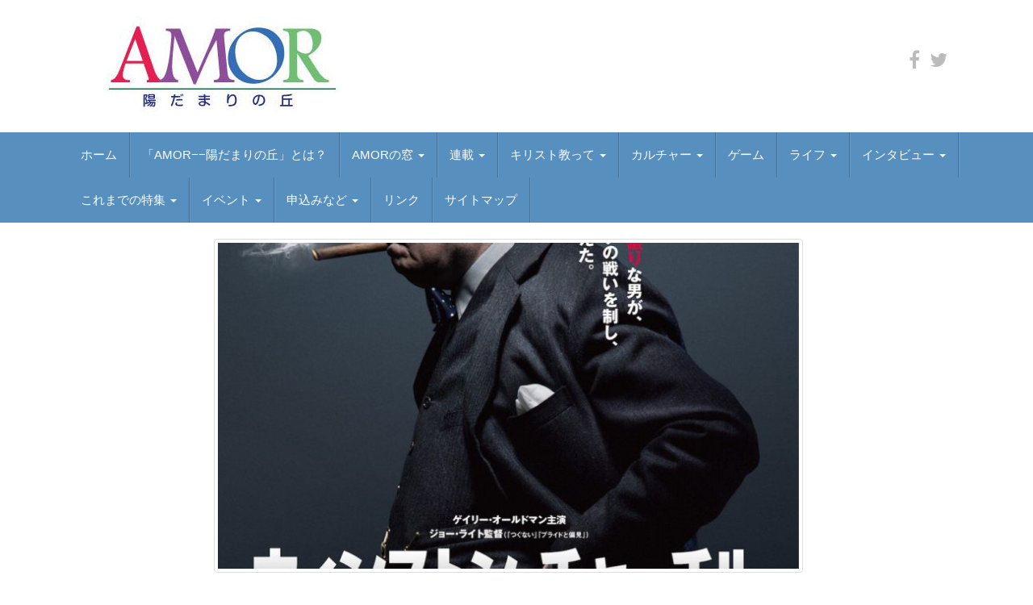

--- FILE ---
content_type: text/html; charset=UTF-8
request_url: https://webmagazin-amor.jp/2018/03/18/%E3%80%8C%E3%82%A6%E3%82%A3%E3%83%B3%E3%82%B9%E3%83%88%E3%83%B3%E3%83%BB%E3%83%81%E3%83%A3%E3%83%BC%E3%83%81%E3%83%AB%E2%80%95%E3%83%92%E3%83%88%E3%83%A9%E3%83%BC%E3%81%8B%E3%82%89%E4%B8%96%E7%95%8C/
body_size: 24211
content:
<!DOCTYPE html><html dir="ltr" lang="ja" prefix="og: https://ogp.me/ns#"><head><meta name="google-site-verification" content="OxF3DnhnE0cRhzNxLyDF6PpEKdd66XjxFLLBdhG7kcY" /><meta name="msvalidate.01" content="3B61175BD62B48F9266A87A2219A4798" /><meta charset="UTF-8"><meta http-equiv="X-UA-Compatible" content="IE=edge"><meta name="viewport" content="width=device-width, initial-scale=1"><link rel="profile" href="http://gmpg.org/xfn/11"><link rel="pingback" href="https://webmagazin-amor.jp/xmlrpc.php"> <script>(function(i,s,o,g,r,a,m){i['GoogleAnalyticsObject']=r;i[r]=i[r]||function(){
  (i[r].q=i[r].q||[]).push(arguments)},i[r].l=1*new Date();a=s.createElement(o),
  m=s.getElementsByTagName(o)[0];a.async=1;a.src=g;m.parentNode.insertBefore(a,m)
  })(window,document,'script','https://www.google-analytics.com/analytics.js','ga');

  ga('create', 'UA-97548789-1', 'auto');
  ga('send', 'pageview');</script> <title>「ウィンストン・チャーチル―ヒトラーから世界を救った男―」 | AMOR</title><meta name="description" content="乱世は英雄を生むのか？ なにか決めなければならない最終決着の場面で、自らの考えを信じて決断をくだ" /><meta name="robots" content="max-image-preview:large" /><meta name="author" content="erika"/><meta name="google-site-verification" content="OxF3DnhnE0cRhzNxLyDF6PpEKdd66XjxFLLBdhG7kcY" /><meta name="msvalidate.01" content="3B61175BD62B48F9266A87A2219A4798" /><link rel="canonical" href="https://webmagazin-amor.jp/2018/03/18/%e3%80%8c%e3%82%a6%e3%82%a3%e3%83%b3%e3%82%b9%e3%83%88%e3%83%b3%e3%83%bb%e3%83%81%e3%83%a3%e3%83%bc%e3%83%81%e3%83%ab%e2%80%95%e3%83%92%e3%83%88%e3%83%a9%e3%83%bc%e3%81%8b%e3%82%89%e4%b8%96%e7%95%8c/" /><meta name="generator" content="All in One SEO (AIOSEO) 4.8.1.1" /><meta property="og:locale" content="ja_JP" /><meta property="og:site_name" content="AMOR" /><meta property="og:type" content="article" /><meta property="og:title" content="「ウィンストン・チャーチル―ヒトラーから世界を救った男―」 | AMOR" /><meta property="og:description" content="乱世は英雄を生むのか？ なにか決めなければならない最終決着の場面で、自らの考えを信じて決断をくだ" /><meta property="og:url" content="https://webmagazin-amor.jp/2018/03/18/%e3%80%8c%e3%82%a6%e3%82%a3%e3%83%b3%e3%82%b9%e3%83%88%e3%83%b3%e3%83%bb%e3%83%81%e3%83%a3%e3%83%bc%e3%83%81%e3%83%ab%e2%80%95%e3%83%92%e3%83%88%e3%83%a9%e3%83%bc%e3%81%8b%e3%82%89%e4%b8%96%e7%95%8c/" /><meta property="og:image" content="https://webmagazin-amor.jp/wp-content/uploads/2018/03/main-poster.jpg" /><meta property="og:image:secure_url" content="https://webmagazin-amor.jp/wp-content/uploads/2018/03/main-poster.jpg" /><meta property="og:image:width" content="943" /><meta property="og:image:height" content="1334" /><meta property="article:published_time" content="2018-03-18T01:00:41+00:00" /><meta property="article:modified_time" content="2018-03-17T11:32:32+00:00" /><meta property="article:publisher" content="https://www.facebook.com/webmagazinamor" /><meta name="twitter:card" content="summary_large_image" /><meta name="twitter:site" content="@AmorWebmagazin" /><meta name="twitter:title" content="「ウィンストン・チャーチル―ヒトラーから世界を救った男―」 | AMOR" /><meta name="twitter:description" content="乱世は英雄を生むのか？ なにか決めなければならない最終決着の場面で、自らの考えを信じて決断をくだ" /><meta name="twitter:creator" content="@AmorWebmagazin" /><meta name="twitter:image" content="https://webmagazin-amor.jp/wp-content/uploads/2018/03/main-poster.jpg" /> <script type="application/ld+json" class="aioseo-schema">{"@context":"https:\/\/schema.org","@graph":[{"@type":"Article","@id":"https:\/\/webmagazin-amor.jp\/2018\/03\/18\/%e3%80%8c%e3%82%a6%e3%82%a3%e3%83%b3%e3%82%b9%e3%83%88%e3%83%b3%e3%83%bb%e3%83%81%e3%83%a3%e3%83%bc%e3%83%81%e3%83%ab%e2%80%95%e3%83%92%e3%83%88%e3%83%a9%e3%83%bc%e3%81%8b%e3%82%89%e4%b8%96%e7%95%8c\/#article","name":"\u300c\u30a6\u30a3\u30f3\u30b9\u30c8\u30f3\u30fb\u30c1\u30e3\u30fc\u30c1\u30eb\u2015\u30d2\u30c8\u30e9\u30fc\u304b\u3089\u4e16\u754c\u3092\u6551\u3063\u305f\u7537\u2015\u300d | AMOR","headline":"\u300c\u30a6\u30a3\u30f3\u30b9\u30c8\u30f3\u30fb\u30c1\u30e3\u30fc\u30c1\u30eb\u2015\u30d2\u30c8\u30e9\u30fc\u304b\u3089\u4e16\u754c\u3092\u6551\u3063\u305f\u7537\u2015\u300d","author":{"@id":"https:\/\/webmagazin-amor.jp\/author\/erika\/#author"},"publisher":{"@id":"https:\/\/webmagazin-amor.jp\/#organization"},"image":{"@type":"ImageObject","url":"https:\/\/webmagazin-amor.jp\/wp-content\/uploads\/2018\/03\/main-poster.jpg","width":943,"height":1334},"datePublished":"2018-03-18T10:00:41+09:00","dateModified":"2018-03-17T20:32:32+09:00","inLanguage":"ja","mainEntityOfPage":{"@id":"https:\/\/webmagazin-amor.jp\/2018\/03\/18\/%e3%80%8c%e3%82%a6%e3%82%a3%e3%83%b3%e3%82%b9%e3%83%88%e3%83%b3%e3%83%bb%e3%83%81%e3%83%a3%e3%83%bc%e3%83%81%e3%83%ab%e2%80%95%e3%83%92%e3%83%88%e3%83%a9%e3%83%bc%e3%81%8b%e3%82%89%e4%b8%96%e7%95%8c\/#webpage"},"isPartOf":{"@id":"https:\/\/webmagazin-amor.jp\/2018\/03\/18\/%e3%80%8c%e3%82%a6%e3%82%a3%e3%83%b3%e3%82%b9%e3%83%88%e3%83%b3%e3%83%bb%e3%83%81%e3%83%a3%e3%83%bc%e3%83%81%e3%83%ab%e2%80%95%e3%83%92%e3%83%88%e3%83%a9%e3%83%bc%e3%81%8b%e3%82%89%e4%b8%96%e7%95%8c\/#webpage"},"articleSection":"\u6620\u753b\u3067\u767a\u898b, \u9d5c\u98fc\u6e05"},{"@type":"BreadcrumbList","@id":"https:\/\/webmagazin-amor.jp\/2018\/03\/18\/%e3%80%8c%e3%82%a6%e3%82%a3%e3%83%b3%e3%82%b9%e3%83%88%e3%83%b3%e3%83%bb%e3%83%81%e3%83%a3%e3%83%bc%e3%83%81%e3%83%ab%e2%80%95%e3%83%92%e3%83%88%e3%83%a9%e3%83%bc%e3%81%8b%e3%82%89%e4%b8%96%e7%95%8c\/#breadcrumblist","itemListElement":[{"@type":"ListItem","@id":"https:\/\/webmagazin-amor.jp\/#listItem","position":1,"name":"\u5bb6","item":"https:\/\/webmagazin-amor.jp\/","nextItem":{"@type":"ListItem","@id":"https:\/\/webmagazin-amor.jp\/2018\/#listItem","name":"2018"}},{"@type":"ListItem","@id":"https:\/\/webmagazin-amor.jp\/2018\/#listItem","position":2,"name":"2018","item":"https:\/\/webmagazin-amor.jp\/2018\/","nextItem":{"@type":"ListItem","@id":"https:\/\/webmagazin-amor.jp\/2018\/03\/#listItem","name":"March"},"previousItem":{"@type":"ListItem","@id":"https:\/\/webmagazin-amor.jp\/#listItem","name":"\u5bb6"}},{"@type":"ListItem","@id":"https:\/\/webmagazin-amor.jp\/2018\/03\/#listItem","position":3,"name":"March","item":"https:\/\/webmagazin-amor.jp\/2018\/03\/","nextItem":{"@type":"ListItem","@id":"https:\/\/webmagazin-amor.jp\/2018\/03\/18\/#listItem","name":"18"},"previousItem":{"@type":"ListItem","@id":"https:\/\/webmagazin-amor.jp\/2018\/#listItem","name":"2018"}},{"@type":"ListItem","@id":"https:\/\/webmagazin-amor.jp\/2018\/03\/18\/#listItem","position":4,"name":"18","item":"https:\/\/webmagazin-amor.jp\/2018\/03\/18\/","nextItem":{"@type":"ListItem","@id":"https:\/\/webmagazin-amor.jp\/2018\/03\/18\/%e3%80%8c%e3%82%a6%e3%82%a3%e3%83%b3%e3%82%b9%e3%83%88%e3%83%b3%e3%83%bb%e3%83%81%e3%83%a3%e3%83%bc%e3%83%81%e3%83%ab%e2%80%95%e3%83%92%e3%83%88%e3%83%a9%e3%83%bc%e3%81%8b%e3%82%89%e4%b8%96%e7%95%8c\/#listItem","name":"\u300c\u30a6\u30a3\u30f3\u30b9\u30c8\u30f3\u30fb\u30c1\u30e3\u30fc\u30c1\u30eb\u2015\u30d2\u30c8\u30e9\u30fc\u304b\u3089\u4e16\u754c\u3092\u6551\u3063\u305f\u7537\u2015\u300d"},"previousItem":{"@type":"ListItem","@id":"https:\/\/webmagazin-amor.jp\/2018\/03\/#listItem","name":"March"}},{"@type":"ListItem","@id":"https:\/\/webmagazin-amor.jp\/2018\/03\/18\/%e3%80%8c%e3%82%a6%e3%82%a3%e3%83%b3%e3%82%b9%e3%83%88%e3%83%b3%e3%83%bb%e3%83%81%e3%83%a3%e3%83%bc%e3%83%81%e3%83%ab%e2%80%95%e3%83%92%e3%83%88%e3%83%a9%e3%83%bc%e3%81%8b%e3%82%89%e4%b8%96%e7%95%8c\/#listItem","position":5,"name":"\u300c\u30a6\u30a3\u30f3\u30b9\u30c8\u30f3\u30fb\u30c1\u30e3\u30fc\u30c1\u30eb\u2015\u30d2\u30c8\u30e9\u30fc\u304b\u3089\u4e16\u754c\u3092\u6551\u3063\u305f\u7537\u2015\u300d","previousItem":{"@type":"ListItem","@id":"https:\/\/webmagazin-amor.jp\/2018\/03\/18\/#listItem","name":"18"}}]},{"@type":"Organization","@id":"https:\/\/webmagazin-amor.jp\/#organization","name":"AMOR","url":"https:\/\/webmagazin-amor.jp\/","logo":{"@type":"ImageObject","url":"https:\/\/webmagazin-amor.jp\/wp-content\/uploads\/2016\/11\/cropped-logo-2.jpg","@id":"https:\/\/webmagazin-amor.jp\/2018\/03\/18\/%e3%80%8c%e3%82%a6%e3%82%a3%e3%83%b3%e3%82%b9%e3%83%88%e3%83%b3%e3%83%bb%e3%83%81%e3%83%a3%e3%83%bc%e3%83%81%e3%83%ab%e2%80%95%e3%83%92%e3%83%88%e3%83%a9%e3%83%bc%e3%81%8b%e3%82%89%e4%b8%96%e7%95%8c\/#organizationLogo","width":358,"height":124},"image":{"@id":"https:\/\/webmagazin-amor.jp\/2018\/03\/18\/%e3%80%8c%e3%82%a6%e3%82%a3%e3%83%b3%e3%82%b9%e3%83%88%e3%83%b3%e3%83%bb%e3%83%81%e3%83%a3%e3%83%bc%e3%83%81%e3%83%ab%e2%80%95%e3%83%92%e3%83%88%e3%83%a9%e3%83%bc%e3%81%8b%e3%82%89%e4%b8%96%e7%95%8c\/#organizationLogo"},"sameAs":["https:\/\/twitter.com\/AmorWebmagazin"]},{"@type":"Person","@id":"https:\/\/webmagazin-amor.jp\/author\/erika\/#author","url":"https:\/\/webmagazin-amor.jp\/author\/erika\/","name":"erika","image":{"@type":"ImageObject","@id":"https:\/\/webmagazin-amor.jp\/2018\/03\/18\/%e3%80%8c%e3%82%a6%e3%82%a3%e3%83%b3%e3%82%b9%e3%83%88%e3%83%b3%e3%83%bb%e3%83%81%e3%83%a3%e3%83%bc%e3%83%81%e3%83%ab%e2%80%95%e3%83%92%e3%83%88%e3%83%a9%e3%83%bc%e3%81%8b%e3%82%89%e4%b8%96%e7%95%8c\/#authorImage","url":"https:\/\/secure.gravatar.com\/avatar\/11d903a2a513be1183697bebc30b8066?s=96&d=mm&r=g","width":96,"height":96,"caption":"erika"}},{"@type":"WebPage","@id":"https:\/\/webmagazin-amor.jp\/2018\/03\/18\/%e3%80%8c%e3%82%a6%e3%82%a3%e3%83%b3%e3%82%b9%e3%83%88%e3%83%b3%e3%83%bb%e3%83%81%e3%83%a3%e3%83%bc%e3%83%81%e3%83%ab%e2%80%95%e3%83%92%e3%83%88%e3%83%a9%e3%83%bc%e3%81%8b%e3%82%89%e4%b8%96%e7%95%8c\/#webpage","url":"https:\/\/webmagazin-amor.jp\/2018\/03\/18\/%e3%80%8c%e3%82%a6%e3%82%a3%e3%83%b3%e3%82%b9%e3%83%88%e3%83%b3%e3%83%bb%e3%83%81%e3%83%a3%e3%83%bc%e3%83%81%e3%83%ab%e2%80%95%e3%83%92%e3%83%88%e3%83%a9%e3%83%bc%e3%81%8b%e3%82%89%e4%b8%96%e7%95%8c\/","name":"\u300c\u30a6\u30a3\u30f3\u30b9\u30c8\u30f3\u30fb\u30c1\u30e3\u30fc\u30c1\u30eb\u2015\u30d2\u30c8\u30e9\u30fc\u304b\u3089\u4e16\u754c\u3092\u6551\u3063\u305f\u7537\u2015\u300d | AMOR","description":"\u4e71\u4e16\u306f\u82f1\u96c4\u3092\u751f\u3080\u306e\u304b\uff1f \u306a\u306b\u304b\u6c7a\u3081\u306a\u3051\u308c\u3070\u306a\u3089\u306a\u3044\u6700\u7d42\u6c7a\u7740\u306e\u5834\u9762\u3067\u3001\u81ea\u3089\u306e\u8003\u3048\u3092\u4fe1\u3058\u3066\u6c7a\u65ad\u3092\u304f\u3060","inLanguage":"ja","isPartOf":{"@id":"https:\/\/webmagazin-amor.jp\/#website"},"breadcrumb":{"@id":"https:\/\/webmagazin-amor.jp\/2018\/03\/18\/%e3%80%8c%e3%82%a6%e3%82%a3%e3%83%b3%e3%82%b9%e3%83%88%e3%83%b3%e3%83%bb%e3%83%81%e3%83%a3%e3%83%bc%e3%83%81%e3%83%ab%e2%80%95%e3%83%92%e3%83%88%e3%83%a9%e3%83%bc%e3%81%8b%e3%82%89%e4%b8%96%e7%95%8c\/#breadcrumblist"},"author":{"@id":"https:\/\/webmagazin-amor.jp\/author\/erika\/#author"},"creator":{"@id":"https:\/\/webmagazin-amor.jp\/author\/erika\/#author"},"image":{"@type":"ImageObject","url":"https:\/\/webmagazin-amor.jp\/wp-content\/uploads\/2018\/03\/main-poster.jpg","@id":"https:\/\/webmagazin-amor.jp\/2018\/03\/18\/%e3%80%8c%e3%82%a6%e3%82%a3%e3%83%b3%e3%82%b9%e3%83%88%e3%83%b3%e3%83%bb%e3%83%81%e3%83%a3%e3%83%bc%e3%83%81%e3%83%ab%e2%80%95%e3%83%92%e3%83%88%e3%83%a9%e3%83%bc%e3%81%8b%e3%82%89%e4%b8%96%e7%95%8c\/#mainImage","width":943,"height":1334},"primaryImageOfPage":{"@id":"https:\/\/webmagazin-amor.jp\/2018\/03\/18\/%e3%80%8c%e3%82%a6%e3%82%a3%e3%83%b3%e3%82%b9%e3%83%88%e3%83%b3%e3%83%bb%e3%83%81%e3%83%a3%e3%83%bc%e3%83%81%e3%83%ab%e2%80%95%e3%83%92%e3%83%88%e3%83%a9%e3%83%bc%e3%81%8b%e3%82%89%e4%b8%96%e7%95%8c\/#mainImage"},"datePublished":"2018-03-18T10:00:41+09:00","dateModified":"2018-03-17T20:32:32+09:00"},{"@type":"WebSite","@id":"https:\/\/webmagazin-amor.jp\/#website","url":"https:\/\/webmagazin-amor.jp\/","name":"AMOR","inLanguage":"ja","publisher":{"@id":"https:\/\/webmagazin-amor.jp\/#organization"}}]}</script>  <!--[if lt IE 9]> <script src="https://webmagazin-amor.jp/wp-content/themes/unite/inc/js/html5shiv.min.js"></script> <script src="https://webmagazin-amor.jp/wp-content/themes/unite/inc/js/respond.min.js"></script> <![endif]--><link rel='dns-prefetch' href='//webfonts.sakura.ne.jp' /><link rel='dns-prefetch' href='//s.w.org' /><link rel="alternate" type="application/rss+xml" title="AMOR &raquo; フィード" href="https://webmagazin-amor.jp/feed/" /><link rel="alternate" type="application/rss+xml" title="AMOR &raquo; コメントフィード" href="https://webmagazin-amor.jp/comments/feed/" /><link rel="alternate" type="application/rss+xml" title="AMOR &raquo; 「ウィンストン・チャーチル―ヒトラーから世界を救った男―」 のコメントのフィード" href="https://webmagazin-amor.jp/2018/03/18/%e3%80%8c%e3%82%a6%e3%82%a3%e3%83%b3%e3%82%b9%e3%83%88%e3%83%b3%e3%83%bb%e3%83%81%e3%83%a3%e3%83%bc%e3%83%81%e3%83%ab%e2%80%95%e3%83%92%e3%83%88%e3%83%a9%e3%83%bc%e3%81%8b%e3%82%89%e4%b8%96%e7%95%8c/feed/" /> <script defer src="[data-uri]"></script> <style type="text/css">img.wp-smiley,
img.emoji {
	display: inline !important;
	border: none !important;
	box-shadow: none !important;
	height: 1em !important;
	width: 1em !important;
	margin: 0 .07em !important;
	vertical-align: -0.1em !important;
	background: none !important;
	padding: 0 !important;
}</style><link rel='stylesheet' id='validate-engine-css-css'  href='https://webmagazin-amor.jp/wp-content/cache/autoptimize/autoptimize_single_f7568c26ff40c228ffe69c0948004b12.php?ver=2.14' type='text/css' media='all' /><link rel='stylesheet' id='wp-block-library-css'  href='https://webmagazin-amor.jp/wp-includes/css/dist/block-library/style.min.css?ver=5.6.16' type='text/css' media='all' /><link rel='stylesheet' id='contact-form-7-css'  href='https://webmagazin-amor.jp/wp-content/cache/autoptimize/autoptimize_single_a2e915fb21387a23a3578cb1b2b5a724.php?ver=5.3.2' type='text/css' media='all' /><link rel='stylesheet' id='collapseomatic-css-css'  href='https://webmagazin-amor.jp/wp-content/cache/autoptimize/autoptimize_single_c20e636efb7db3374183c0eb207581b7.php?ver=1.6' type='text/css' media='all' /><link rel='stylesheet' id='sb-type-std-css'  href='https://webmagazin-amor.jp/wp-content/cache/autoptimize/autoptimize_single_bab34860bd0c7882c7349bdabb141f06.php?ver=5.6.16' type='text/css' media='all' /><link rel='stylesheet' id='sb-type-fb-css'  href='https://webmagazin-amor.jp/wp-content/cache/autoptimize/autoptimize_single_99c2f4d9fd5c63bbfc67bbb631f2b9aa.php?ver=5.6.16' type='text/css' media='all' /><link rel='stylesheet' id='sb-type-fb-flat-css'  href='https://webmagazin-amor.jp/wp-content/cache/autoptimize/autoptimize_single_e90eb307743e8ef834a69d7e88092b06.php?ver=5.6.16' type='text/css' media='all' /><link rel='stylesheet' id='sb-type-ln-css'  href='https://webmagazin-amor.jp/wp-content/cache/autoptimize/autoptimize_single_bb919227887237d1f3fae620a5ed2600.php?ver=5.6.16' type='text/css' media='all' /><link rel='stylesheet' id='sb-type-ln-flat-css'  href='https://webmagazin-amor.jp/wp-content/cache/autoptimize/autoptimize_single_c3cb90eed099cb899e3151b3af6b1843.php?ver=5.6.16' type='text/css' media='all' /><link rel='stylesheet' id='sb-type-pink-css'  href='https://webmagazin-amor.jp/wp-content/cache/autoptimize/autoptimize_single_213f0f67989697b7abe690b12694a70e.php?ver=5.6.16' type='text/css' media='all' /><link rel='stylesheet' id='sb-type-rtail-css'  href='https://webmagazin-amor.jp/wp-content/cache/autoptimize/autoptimize_single_82dd8fb9efd8da24b902f293d078fcd1.php?ver=5.6.16' type='text/css' media='all' /><link rel='stylesheet' id='sb-type-drop-css'  href='https://webmagazin-amor.jp/wp-content/cache/autoptimize/autoptimize_single_05045f78c083c2bc88c6b6a5ba8de05b.php?ver=5.6.16' type='text/css' media='all' /><link rel='stylesheet' id='sb-type-think-css'  href='https://webmagazin-amor.jp/wp-content/cache/autoptimize/autoptimize_single_9aff6f1aae75fbc193ad417c8ea5880a.php?ver=5.6.16' type='text/css' media='all' /><link rel='stylesheet' id='sb-no-br-css'  href='https://webmagazin-amor.jp/wp-content/cache/autoptimize/autoptimize_single_fe7571d6b4c6b8725fc7d2c598ee5555.php?ver=5.6.16' type='text/css' media='all' /><link rel='stylesheet' id='dashicons-css'  href='https://webmagazin-amor.jp/wp-includes/css/dashicons.min.css?ver=5.6.16' type='text/css' media='all' /><link rel='stylesheet' id='to-top-css'  href='https://webmagazin-amor.jp/wp-content/cache/autoptimize/autoptimize_single_658ed7c8d9872eb232101d85f58c8cc5.php?ver=2.2' type='text/css' media='all' /><link rel='stylesheet' id='unite-bootstrap-css'  href='https://webmagazin-amor.jp/wp-content/themes/unite/inc/css/bootstrap.min.css?ver=5.6.16' type='text/css' media='all' /><link rel='stylesheet' id='unite-icons-css'  href='https://webmagazin-amor.jp/wp-content/themes/unite/inc/css/font-awesome.min.css?ver=5.6.16' type='text/css' media='all' /><link rel='stylesheet' id='unite-style-css'  href='https://webmagazin-amor.jp/wp-content/cache/autoptimize/autoptimize_single_458da92bdb3480522fd3afb2095ec434.php?ver=5.6.16' type='text/css' media='all' /><link rel='stylesheet' id='fancybox-css'  href='https://webmagazin-amor.jp/wp-content/plugins/easy-fancybox/fancybox/1.5.4/jquery.fancybox.min.css?ver=5.6.16' type='text/css' media='screen' /> <script defer type='text/javascript' src='https://webmagazin-amor.jp/wp-includes/js/jquery/jquery.min.js?ver=3.5.1' id='jquery-core-js'></script> <script defer type='text/javascript' src='https://webmagazin-amor.jp/wp-includes/js/jquery/jquery-migrate.min.js?ver=3.3.2' id='jquery-migrate-js'></script> <script defer type='text/javascript' src='//webfonts.sakura.ne.jp/js/sakurav3.js?fadein=0&#038;ver=3.1.4' id='typesquare_std-js'></script> <script defer id="to-top-js-extra" src="[data-uri]"></script> <script defer type='text/javascript' src='https://webmagazin-amor.jp/wp-content/cache/autoptimize/autoptimize_single_d57ea8be4223524c97a28d4bcbe46825.php?ver=2.2' id='to-top-js'></script> <script defer type='text/javascript' src='https://webmagazin-amor.jp/wp-content/themes/unite/inc/js/bootstrap.min.js?ver=5.6.16' id='unite-bootstrapjs-js'></script> <script defer type='text/javascript' src='https://webmagazin-amor.jp/wp-content/themes/unite/inc/js/main.min.js?ver=5.6.16' id='unite-functions-js'></script> <link rel="https://api.w.org/" href="https://webmagazin-amor.jp/wp-json/" /><link rel="alternate" type="application/json" href="https://webmagazin-amor.jp/wp-json/wp/v2/posts/3643" /><link rel="EditURI" type="application/rsd+xml" title="RSD" href="https://webmagazin-amor.jp/xmlrpc.php?rsd" /><link rel="wlwmanifest" type="application/wlwmanifest+xml" href="https://webmagazin-amor.jp/wp-includes/wlwmanifest.xml" /><meta name="generator" content="WordPress 5.6.16" /><link rel='shortlink' href='https://webmagazin-amor.jp/?p=3643' /><link rel="alternate" type="application/json+oembed" href="https://webmagazin-amor.jp/wp-json/oembed/1.0/embed?url=https%3A%2F%2Fwebmagazin-amor.jp%2F2018%2F03%2F18%2F%25e3%2580%258c%25e3%2582%25a6%25e3%2582%25a3%25e3%2583%25b3%25e3%2582%25b9%25e3%2583%2588%25e3%2583%25b3%25e3%2583%25bb%25e3%2583%2581%25e3%2583%25a3%25e3%2583%25bc%25e3%2583%2581%25e3%2583%25ab%25e2%2580%2595%25e3%2583%2592%25e3%2583%2588%25e3%2583%25a9%25e3%2583%25bc%25e3%2581%258b%25e3%2582%2589%25e4%25b8%2596%25e7%2595%258c%2F" /><link rel="alternate" type="text/xml+oembed" href="https://webmagazin-amor.jp/wp-json/oembed/1.0/embed?url=https%3A%2F%2Fwebmagazin-amor.jp%2F2018%2F03%2F18%2F%25e3%2580%258c%25e3%2582%25a6%25e3%2582%25a3%25e3%2583%25b3%25e3%2582%25b9%25e3%2583%2588%25e3%2583%25b3%25e3%2583%25bb%25e3%2583%2581%25e3%2583%25a3%25e3%2583%25bc%25e3%2583%2581%25e3%2583%25ab%25e2%2580%2595%25e3%2583%2592%25e3%2583%2588%25e3%2583%25a9%25e3%2583%25bc%25e3%2581%258b%25e3%2582%2589%25e4%25b8%2596%25e7%2595%258c%2F&#038;format=xml" /><style type="text/css">a, #infinite-handle span {color:#444444}.btn-primary, .label-primary, .carousel-caption h4 {background-color: #75acd6; border-color: #75acd6;} hr.section-divider:after, .entry-meta .fa { color: #75acd6}h1, h2, h3, h4, h5, h6, .h1, .h2, .h3, .h4, .h5, .h6, .entry-title {color: #303030;}.navbar.navbar-default {background-color: #578fbf;}.dropdown-menu, .dropdown-menu > .active > a, .dropdown-menu > .active > a:hover, .dropdown-menu > .active > a:focus {background-color: #578fbf;}#colophon {background-color: #578fbf;}.entry-content {font-family: helvetica-neue; font-size:15px; font-weight: ; color:#191919;}</style><style type="text/css">#social li {
            display: inline-block;
        }
        #social li,
        #social ul {
            border: 0!important;
            list-style: none;
            padding-left: 0;
            text-align: center;
        }
        .social-icons ul a {
            font-size: 24px;
            margin: 6px;
            color: #BBB;
        }
        #social ul a span {
            display: none;
        }
        #social li a[href*="twitter.com"] .fa:before,
        .fa-twitter:before {
            content: "\f099"
        }
        #social li a[href*="facebook.com"] .fa:before,
        .fa-facebook-f:before,
        .fa-facebook:before {
            content: "\f09a"
        }
        #social li a[href*="github.com"] .fa:before,
        .fa-github:before {
            content: "\f09b"
        }
        #social li a[href*="/feed"] .fa:before,
        .fa-rss:before {
            content: "\f09e"
        }
        #social li a[href*="pinterest.com"] .fa:before,
        .fa-pinterest:before {
            content: "\f0d2"
        }
        #social li a[href*="plus.google.com"] .fa:before,
        .fa-google-plus:before {
            content: "\f0d5"
        }
        #social li a[href*="linkedin.com"] .fa:before,
        .fa-linkedin:before {
            content: "\f0e1"
        }
        #social li a[href*="xing.com"] .fa:before,
        .fa-xing:before {
            content: "\f168"
        }
        #social li a[href*="youtube.com"] .fa:before,
        .fa-youtube:before {
            content: "\f167"
        }
        #social li a[href*="instagram.com"] .fa:before,
        .fa-instagram:before {
            content: "\f16d"
        }
        #social li a[href*="flickr.com"] .fa:before,
        .fa-flickr:before {
            content: "\f16e"
        }
        #social li a[href*="tumblr.com"] .fa:before,
        .fa-tumblr:before {
            content: "\f173"
        }
        #social li a[href*="dribbble.com"] .fa:before,
        .fa-dribbble:before {
            content: "\f17d"
        }
        #social li a[href*="skype:"] .fa:before,
        #social li a[href*="skype.com"] .fa:before,
        .fa-skype:before {
            content: "\f17e"
        }
        #social li a[href*="foursquare.com"] .fa:before,
        .fa-foursquare:before {
            content: "\f180"
        }
        #social li a[href*="vimeo.com"] .fa:before,
        .fa-vimeo-square:before {
            content: "\f194"
        }
        #social li a[href*="spotify.com"] .fa:before,
        .fa-spotify:before {
            content: "\f1bc"
        }
        #social li a[href*="soundcloud.com"] .fa:before,
        .fa-soundcloud:before {
            content: "\f1be"
        }
        
        .social-icons li a[href*="facebook.com"]:hover {color: #3b5998 !important;}
        .social-icons li a[href*="twitter.com"]:hover {color: #00aced !important;}
        .social-icons li a[href*="plus.google.com"]:hover {color: #dd4b39 !important;}
        .social-icons li a[href*="youtube.com"]:hover {color: #bb0000 !important;}
        .social-icons li a[href*="github.com"]:hover {color: #4183C4 !important;}
        .social-icons li a[href*="linkedin.com"]:hover {color: #007bb6 !important;}
        .social-icons li a[href*="xing.com"]:hover {color: #cfdc00 !important;}
        .social-icons li a[href*="pinterest.com"]:hover {color: #cb2027 !important;}
        .social-icons li a[href*="rss.com"]:hover {color: #F0AD4E !important ;}
        .social-icons li a[href*="tumblr.com"]:hover {color: #32506d !important;}
        .social-icons li a[href*="flickr.com"]:hover {color: #ff0084 !important;}
        .social-icons li a[href*="instagram.com"]:hover {color: #517fa4 !important;}
        .social-icons li a[href*="dribbble.com"]:hover {color: #E56193 !important;}
        .social-icons li a[href*="skype.com"]:hover {color: #00AFF0 !important;}
        .social-icons li a[href*="foursquare.com"]:hover {color: #2398C9 !important;}
        .social-icons li a[href*="soundcloud.com"]:hover {color: #F50 !important;}
        .social-icons li a[href*="vimeo.com"]:hover {color:  #1bb6ec !important;}
        .social-icons li a[href*="spotify.com"]:hover {color: #81b71a !important;}
        .social-icons li a[href*="/feed"]:hover {color: #f39c12 !important;}</style><style type="text/css">.recentcomments a{display:inline !important;padding:0 !important;margin:0 !important;}</style><script defer src="[data-uri]"></script> <style type="text/css">.wp_social_bookmarking_light{
    border: 0 !important;
    padding: 10px 0 20px 0 !important;
    margin: 0 !important;
}
.wp_social_bookmarking_light div{
    float: left !important;
    border: 0 !important;
    padding: 0 !important;
    margin: 0 5px 0px 0 !important;
    min-height: 30px !important;
    line-height: 18px !important;
    text-indent: 0 !important;
}
.wp_social_bookmarking_light img{
    border: 0 !important;
    padding: 0;
    margin: 0;
    vertical-align: top !important;
}
.wp_social_bookmarking_light_clear{
    clear: both !important;
}
#fb-root{
    display: none;
}
.wsbl_twitter{
    width: 100px;
}
.wsbl_facebook_like iframe{
    max-width: none !important;
}
.wsbl_pinterest a{
    border: 0px !important;
}</style><style type="text/css">.site-title,
		.site-description {
			position: absolute;
			clip: rect(1px, 1px, 1px, 1px);
		}</style><link rel="icon" href="https://webmagazin-amor.jp/wp-content/uploads/2019/06/icon-60x60.png" sizes="32x32" /><link rel="icon" href="https://webmagazin-amor.jp/wp-content/uploads/2019/06/icon.png" sizes="192x192" /><link rel="apple-touch-icon" href="https://webmagazin-amor.jp/wp-content/uploads/2019/06/icon.png" /><meta name="msapplication-TileImage" content="https://webmagazin-amor.jp/wp-content/uploads/2019/06/icon.png" /><style type="text/css" id="wp-custom-css">table td,th{
	padding: 7px;
}</style></head><body class="post-template-default single single-post postid-3643 single-format-standard group-blog"><div id="page" class="hfeed site"><div class="container header-area"><header id="masthead" class="site-header col-sm-12" role="banner"><div class="site-branding col-md-6"><div id="logo"> <a href="https://webmagazin-amor.jp/"><img src="https://webmagazin-amor.jp/wp-content/uploads/2016/11/cropped-logo-2.jpg"  height="124" width="358" alt="AMOR"/></a><h4 class="site-description"></h4></div></div><div class="social-header col-md-6"><nav id="social" class="social-icons"><ul id="menu-social-items" class="social-menu"><li id="menu-item-1547" class="menu-item menu-item-type-custom menu-item-object-custom menu-item-1547"><a target="_blank" rel="noopener" href="https://www.facebook.com/webmagazinamor/"><i class="social_icon fa"><span>facebook</span></i></a></li><li id="menu-item-15389" class="menu-item menu-item-type-custom menu-item-object-custom menu-item-15389"><a href="https://twitter.com/AmorWebmagazin"><i class="social_icon fa"><span>X</span></i></a></li></ul></nav></div></header></div><nav class="navbar navbar-default" role="navigation"><div class="container"><div class="navbar-header"> <button type="button" class="navbar-toggle" data-toggle="collapse" data-target=".navbar-ex1-collapse"> <span class="sr-only">Toggle navigation</span> <span class="icon-bar"></span> <span class="icon-bar"></span> <span class="icon-bar"></span> </button></div><div class="collapse navbar-collapse navbar-ex1-collapse"><ul id="menu-topnavi" class="nav navbar-nav"><li id="menu-item-8" class="menu-item menu-item-type-custom menu-item-object-custom menu-item-home menu-item-8"><a title="ホーム" href="http://webmagazin-amor.jp">ホーム</a></li><li id="menu-item-1793" class="menu-item menu-item-type-post_type menu-item-object-page menu-item-1793"><a title="「AMOR−−陽だまりの丘」とは？" href="https://webmagazin-amor.jp/about/">「AMOR−−陽だまりの丘」とは？</a></li><li id="menu-item-16031" class="menu-item menu-item-type-taxonomy menu-item-object-category menu-item-has-children menu-item-16031 dropdown"><a title="AMORの窓" href="#" data-toggle="dropdown" class="dropdown-toggle">AMORの窓 <span class="caret"></span></a><ul role="menu" class=" dropdown-menu"><li id="menu-item-16221" class="menu-item menu-item-type-taxonomy menu-item-object-category menu-item-16221"><a title="平和教育" href="https://webmagazin-amor.jp/category/amor%e3%81%ae%e7%aa%93/%e5%b9%b3%e5%92%8c%e6%95%99%e8%82%b2/">平和教育</a></li><li id="menu-item-16220" class="menu-item menu-item-type-taxonomy menu-item-object-category menu-item-16220"><a title="教皇フランシスコ" href="https://webmagazin-amor.jp/category/amor%e3%81%ae%e7%aa%93/%e6%95%99%e7%9a%87%e3%83%95%e3%83%a9%e3%83%b3%e3%82%b7%e3%82%b9%e3%82%b3/">教皇フランシスコ</a></li><li id="menu-item-16219" class="menu-item menu-item-type-taxonomy menu-item-object-category menu-item-16219"><a title="アメリカを考える" href="https://webmagazin-amor.jp/category/amor%e3%81%ae%e7%aa%93/%e3%82%a2%e3%83%a1%e3%83%aa%e3%82%ab%e3%82%92%e8%80%83%e3%81%88%e3%82%8b/">アメリカを考える</a></li><li id="menu-item-16226" class="menu-item menu-item-type-taxonomy menu-item-object-category menu-item-16226"><a title="平和を考える" href="https://webmagazin-amor.jp/category/amor%e3%81%ae%e7%aa%93/%e5%b9%b3%e5%92%8c%e3%82%92%e8%80%83%e3%81%88%e3%82%8b/">平和を考える</a></li></ul></li><li id="menu-item-16010" class="menu-item menu-item-type-taxonomy menu-item-object-category menu-item-has-children menu-item-16010 dropdown"><a title="連載" href="#" data-toggle="dropdown" class="dropdown-toggle">連載 <span class="caret"></span></a><ul role="menu" class=" dropdown-menu"><li id="menu-item-16449" class="menu-item menu-item-type-taxonomy menu-item-object-category menu-item-16449"><a title="ナーニ？　公会議" href="https://webmagazin-amor.jp/category/%e8%81%96%e6%9b%b8/%e3%83%8a%e3%83%bc%e3%83%8b%ef%bc%9f%e3%80%80%e5%85%ac%e4%bc%9a%e8%ad%b0/">ナーニ？　公会議</a></li><li id="menu-item-16133" class="menu-item menu-item-type-taxonomy menu-item-object-category menu-item-16133"><a title="フランス・カトリシスムとは何か" href="https://webmagazin-amor.jp/category/%e6%ad%b4%e5%8f%b2%e3%83%bb%e6%96%87%e5%8c%96/%e3%83%95%e3%83%a9%e3%83%b3%e3%82%b9%e3%83%bb%e3%82%ab%e3%83%88%e3%83%aa%e3%82%b7%e3%82%b9%e3%83%a0%e3%81%a8%e3%81%af%e4%bd%95%e3%81%8b/">フランス・カトリシスムとは何か</a></li><li id="menu-item-16021" class="menu-item menu-item-type-taxonomy menu-item-object-category menu-item-16021"><a title="酒は皆さんとともに！" href="https://webmagazin-amor.jp/category/%e6%ad%b4%e5%8f%b2%e3%83%bb%e6%96%87%e5%8c%96/%e9%85%92%e3%81%af%e7%9a%86%e3%81%95%e3%82%93%e3%81%a8%e3%81%a8%e3%82%82%e3%81%ab%ef%bc%81/">酒は皆さんとともに！</a></li><li id="menu-item-16014" class="menu-item menu-item-type-taxonomy menu-item-object-category menu-item-16014"><a title="BOOK ZOOM IN" href="https://webmagazin-amor.jp/category/%e6%ad%b4%e5%8f%b2%e3%83%bb%e6%96%87%e5%8c%96/book-zoom-in/">BOOK ZOOM IN</a></li><li id="menu-item-16017" class="menu-item menu-item-type-taxonomy menu-item-object-category menu-item-16017"><a title="ママのばか" href="https://webmagazin-amor.jp/category/%e4%b8%80%e8%88%ac/%e3%83%9e%e3%83%9e%e3%81%ae%e3%81%b0%e3%81%8b/">ママのばか</a></li><li id="menu-item-16269" class="menu-item menu-item-type-taxonomy menu-item-object-category menu-item-16269"><a title="防災こぼれ話" href="https://webmagazin-amor.jp/category/%e9%80%a3%e8%bc%89/%e9%98%b2%e7%81%bd%e3%81%93%e3%81%bc%e3%82%8c%e8%a9%b1-%e9%80%a3%e8%bc%89/">防災こぼれ話</a></li><li id="menu-item-16011" class="menu-item menu-item-type-taxonomy menu-item-object-category menu-item-16011"><a title="Doing Charity by Doing Business" href="https://webmagazin-amor.jp/category/%e8%81%96%e6%9b%b8/doing-charity-by-doing-business/">Doing Charity by Doing Business</a></li><li id="menu-item-16012" class="menu-item menu-item-type-taxonomy menu-item-object-category menu-item-16012"><a title="Rejoice! ――私の道の光――" href="https://webmagazin-amor.jp/category/%e8%81%96%e6%9b%b8/rejoice-%e2%80%95%e2%80%95%e7%a7%81%e3%81%ae%e9%81%93%e3%81%ae%e5%85%89%e2%80%95%e2%80%95/">Rejoice! ――私の道の光――</a></li><li id="menu-item-16022" class="menu-item menu-item-type-taxonomy menu-item-object-category menu-item-16022"><a title="聖歌の宝" href="https://webmagazin-amor.jp/category/%e6%ad%b4%e5%8f%b2%e3%83%bb%e6%96%87%e5%8c%96/%e8%81%96%e6%ad%8c%e3%81%ae%e5%ae%9d/">聖歌の宝</a></li><li id="menu-item-16016" class="menu-item menu-item-type-taxonomy menu-item-object-category menu-item-16016"><a title="30分で晩ご飯" href="https://webmagazin-amor.jp/category/%e4%b8%80%e8%88%ac/30%e5%88%86%e3%81%a7%e6%99%a9%e3%81%94%e9%a3%af/">30分で晩ご飯</a></li><li id="menu-item-16015" class="menu-item menu-item-type-taxonomy menu-item-object-category menu-item-16015"><a title="余白のパンセ" href="https://webmagazin-amor.jp/category/%e6%ad%b4%e5%8f%b2%e3%83%bb%e6%96%87%e5%8c%96/%e4%bd%99%e7%99%bd%e3%81%ae%e3%83%91%e3%83%b3%e3%82%bb/">余白のパンセ</a></li><li id="menu-item-16013" class="menu-item menu-item-type-taxonomy menu-item-object-category current-post-ancestor current-menu-parent current-post-parent menu-item-16013"><a title="映画で発見" href="https://webmagazin-amor.jp/category/%e6%ad%b4%e5%8f%b2%e3%83%bb%e6%96%87%e5%8c%96/%e6%98%a0%e7%94%bb%e3%81%a7%e7%99%ba%e8%a6%8b/">映画で発見</a></li></ul></li><li id="menu-item-1136" class="menu-item menu-item-type-taxonomy menu-item-object-category menu-item-has-children menu-item-1136 dropdown"><a title="キリスト教って" href="#" data-toggle="dropdown" class="dropdown-toggle">キリスト教って <span class="caret"></span></a><ul role="menu" class=" dropdown-menu"><li id="menu-item-16448" class="menu-item menu-item-type-taxonomy menu-item-object-category menu-item-16448"><a title="ナーニ？　公会議" href="https://webmagazin-amor.jp/category/%e8%81%96%e6%9b%b8/%e3%83%8a%e3%83%bc%e3%83%8b%ef%bc%9f%e3%80%80%e5%85%ac%e4%bc%9a%e8%ad%b0/">ナーニ？　公会議</a></li><li id="menu-item-13" class="menu-item menu-item-type-taxonomy menu-item-object-category menu-item-13"><a title="聖書を100倍楽しむ" href="https://webmagazin-amor.jp/category/%e8%81%96%e6%9b%b8/%e8%81%96%e6%9b%b8%e3%82%92100%e5%80%8d%e6%a5%bd%e3%81%97%e3%82%80/">聖書を100倍楽しむ</a></li><li id="menu-item-8004" class="menu-item menu-item-type-taxonomy menu-item-object-category menu-item-8004"><a title="Rejoice! ――私の道の光――" href="https://webmagazin-amor.jp/category/%e8%81%96%e6%9b%b8/rejoice-%e2%80%95%e2%80%95%e7%a7%81%e3%81%ae%e9%81%93%e3%81%ae%e5%85%89%e2%80%95%e2%80%95/">Rejoice! ――私の道の光――</a></li><li id="menu-item-13211" class="menu-item menu-item-type-taxonomy menu-item-object-category menu-item-13211"><a title="Doing Charity by Doing Business" href="https://webmagazin-amor.jp/category/%e8%81%96%e6%9b%b8/doing-charity-by-doing-business/">Doing Charity by Doing Business</a></li><li id="menu-item-7610" class="menu-item menu-item-type-taxonomy menu-item-object-category menu-item-7610"><a title="わたしの信仰生活日記ー神の存在証明ー" href="https://webmagazin-amor.jp/category/%e8%81%96%e6%9b%b8/%e3%82%8f%e3%81%9f%e3%81%97%e3%81%ae%e4%bf%a1%e4%bb%b0%e7%94%9f%e6%b4%bb%e6%97%a5%e8%a8%98%e3%83%bc%e7%a5%9e%e3%81%ae%e5%ad%98%e5%9c%a8%e8%a8%bc%e6%98%8e%e3%83%bc/">わたしの信仰生活日記ー神の存在証明ー</a></li><li id="menu-item-8008" class="menu-item menu-item-type-taxonomy menu-item-object-category menu-item-8008"><a title="アシジの聖フランシスコ" href="https://webmagazin-amor.jp/category/%e6%ad%b4%e5%8f%b2%e3%83%bb%e6%96%87%e5%8c%96/%e3%82%a2%e3%82%b7%e3%82%b8%e3%81%ae%e8%81%96%e3%83%95%e3%83%a9%e3%83%b3%e3%82%b7%e3%82%b9%e3%82%b3/">アシジの聖フランシスコ</a></li><li id="menu-item-11" class="menu-item menu-item-type-taxonomy menu-item-object-category menu-item-11"><a title="ミサはなかなかおもしろい" href="https://webmagazin-amor.jp/category/%e8%81%96%e6%9b%b8/%e3%83%9f%e3%82%b5%e3%81%a3%e3%81%a6%e3%81%8a%e3%82%82%e3%81%97%e3%82%8d%e3%81%84/">ミサはなかなかおもしろい</a></li><li id="menu-item-8006" class="menu-item menu-item-type-taxonomy menu-item-object-category menu-item-8006"><a title="一筋の光。─Un Rayo de Luz─" href="https://webmagazin-amor.jp/category/%e4%b8%80%e8%88%ac/%e4%b8%80%e7%ad%8b%e3%81%ae%e5%85%89%e3%80%82%e2%94%80un-rayo-de-luz%e2%94%80/">一筋の光。─Un Rayo de Luz─</a></li><li id="menu-item-6149" class="menu-item menu-item-type-taxonomy menu-item-object-category menu-item-6149"><a title="かみさまのこころ" href="https://webmagazin-amor.jp/category/%e8%81%96%e6%9b%b8/%e3%81%8b%e3%81%bf%e3%81%95%e3%81%be%e3%81%ae%e3%81%93%e3%81%93%e3%82%8d/">かみさまのこころ</a></li></ul></li><li id="menu-item-1137" class="menu-item menu-item-type-taxonomy menu-item-object-category current-post-ancestor menu-item-has-children menu-item-1137 dropdown"><a title="カルチャー" href="#" data-toggle="dropdown" class="dropdown-toggle">カルチャー <span class="caret"></span></a><ul role="menu" class=" dropdown-menu"><li id="menu-item-16132" class="menu-item menu-item-type-taxonomy menu-item-object-category menu-item-16132"><a title="フランス・カトリシスムとは何か" href="https://webmagazin-amor.jp/category/%e6%ad%b4%e5%8f%b2%e3%83%bb%e6%96%87%e5%8c%96/%e3%83%95%e3%83%a9%e3%83%b3%e3%82%b9%e3%83%bb%e3%82%ab%e3%83%88%e3%83%aa%e3%82%b7%e3%82%b9%e3%83%a0%e3%81%a8%e3%81%af%e4%bd%95%e3%81%8b/">フランス・カトリシスムとは何か</a></li><li id="menu-item-9860" class="menu-item menu-item-type-taxonomy menu-item-object-category menu-item-9860"><a title="BOOK ZOOM IN" href="https://webmagazin-amor.jp/category/%e6%ad%b4%e5%8f%b2%e3%83%bb%e6%96%87%e5%8c%96/book-zoom-in/">BOOK ZOOM IN</a></li><li id="menu-item-14668" class="menu-item menu-item-type-taxonomy menu-item-object-category menu-item-14668"><a title="縄文時代のイキイキ生活" href="https://webmagazin-amor.jp/category/%e6%ad%b4%e5%8f%b2%e3%83%bb%e6%96%87%e5%8c%96/%e7%b8%84%e6%96%87%e6%99%82%e4%bb%a3%e3%81%ae%e3%82%a4%e3%82%ad%e3%82%a4%e3%82%ad%e7%94%9f%e6%b4%bb/">縄文時代のイキイキ生活</a></li><li id="menu-item-10471" class="menu-item menu-item-type-taxonomy menu-item-object-category menu-item-10471"><a title="聖歌の宝" href="https://webmagazin-amor.jp/category/%e6%ad%b4%e5%8f%b2%e3%83%bb%e6%96%87%e5%8c%96/%e8%81%96%e6%ad%8c%e3%81%ae%e5%ae%9d/">聖歌の宝</a></li><li id="menu-item-11731" class="menu-item menu-item-type-taxonomy menu-item-object-category menu-item-11731"><a title="酒は皆さんとともに！" href="https://webmagazin-amor.jp/category/%e6%ad%b4%e5%8f%b2%e3%83%bb%e6%96%87%e5%8c%96/%e9%85%92%e3%81%af%e7%9a%86%e3%81%95%e3%82%93%e3%81%a8%e3%81%a8%e3%82%82%e3%81%ab%ef%bc%81/">酒は皆さんとともに！</a></li><li id="menu-item-20" class="menu-item menu-item-type-taxonomy menu-item-object-category current-post-ancestor current-menu-parent current-post-parent menu-item-20"><a title="映画で発見" href="https://webmagazin-amor.jp/category/%e6%ad%b4%e5%8f%b2%e3%83%bb%e6%96%87%e5%8c%96/%e6%98%a0%e7%94%bb%e3%81%a7%e7%99%ba%e8%a6%8b/">映画で発見</a></li><li id="menu-item-8007" class="menu-item menu-item-type-taxonomy menu-item-object-category menu-item-8007"><a title="余白のパンセ" href="https://webmagazin-amor.jp/category/%e6%ad%b4%e5%8f%b2%e3%83%bb%e6%96%87%e5%8c%96/%e4%bd%99%e7%99%bd%e3%81%ae%e3%83%91%e3%83%b3%e3%82%bb/">余白のパンセ</a></li><li id="menu-item-12293" class="menu-item menu-item-type-taxonomy menu-item-object-category menu-item-12293"><a title="「元和・江戸の大殉教400年」特別企画" href="https://webmagazin-amor.jp/category/%e6%ad%b4%e5%8f%b2%e3%83%bb%e6%96%87%e5%8c%96/%e3%80%8c%e5%85%83%e5%92%8c%e3%83%bb%e6%b1%9f%e6%88%b8%e3%81%ae%e5%a4%a7%e6%ae%89%e6%95%99400%e5%b9%b4%e3%80%8d%e7%89%b9%e5%88%a5%e4%bc%81%e7%94%bb/">「元和・江戸の大殉教400年」特別企画</a></li><li id="menu-item-11725" class="menu-item menu-item-type-taxonomy menu-item-object-category menu-item-11725"><a title="ようこそ！　絵本の世界へ—大人も絵本で笑顔に" href="https://webmagazin-amor.jp/category/%e6%ad%b4%e5%8f%b2%e3%83%bb%e6%96%87%e5%8c%96/%e3%82%88%e3%81%86%e3%81%93%e3%81%9d%ef%bc%81%e3%80%80%e7%b5%b5%e6%9c%ac%e3%81%ae%e4%b8%96%e7%95%8c%e3%81%b8-%e5%a4%a7%e4%ba%ba%e3%82%82%e7%b5%b5%e6%9c%ac%e3%81%a7%e7%ac%91%e9%a1%94%e3%81%ab/">ようこそ！　絵本の世界へ—大人も絵本で笑顔に</a></li><li id="menu-item-11413" class="menu-item menu-item-type-taxonomy menu-item-object-category menu-item-11413"><a title="縄文時代の愛と魂" href="https://webmagazin-amor.jp/category/%e6%ad%b4%e5%8f%b2%e3%83%bb%e6%96%87%e5%8c%96/%e7%b8%84%e6%96%87%e6%99%82%e4%bb%a3%e3%81%ae%e6%84%9b%e3%81%a8%e9%ad%82/">縄文時代の愛と魂</a></li><li id="menu-item-2727" class="menu-item menu-item-type-taxonomy menu-item-object-category menu-item-2727"><a title="新ながさきキリシタン地理" href="https://webmagazin-amor.jp/category/%e6%ad%b4%e5%8f%b2%e3%83%bb%e6%96%87%e5%8c%96/%e6%96%b0%e3%81%aa%e3%81%8c%e3%81%95%e3%81%8d%e3%82%ad%e3%83%aa%e3%82%b7%e3%82%bf%e3%83%b3%e5%9c%b0%e7%90%86/">新ながさきキリシタン地理</a></li><li id="menu-item-198" class="menu-item menu-item-type-taxonomy menu-item-object-category menu-item-198"><a title="選りすぐり洋書紹介" href="https://webmagazin-amor.jp/category/%e6%ad%b4%e5%8f%b2%e3%83%bb%e6%96%87%e5%8c%96/%e9%81%b8%e3%82%8a%e3%81%99%e3%81%90%e3%82%8a%e6%b4%8b%e6%9b%b8%e7%b4%b9%e4%bb%8b/">選りすぐり洋書紹介</a></li><li id="menu-item-21" class="menu-item menu-item-type-taxonomy menu-item-object-category menu-item-21"><a title="音楽の神髄" href="https://webmagazin-amor.jp/category/%e6%ad%b4%e5%8f%b2%e3%83%bb%e6%96%87%e5%8c%96/%e9%9f%b3%e6%a5%bd%e7%a5%9e%e9%ab%84/">音楽の神髄</a></li><li id="menu-item-8355" class="menu-item menu-item-type-taxonomy menu-item-object-category menu-item-8355"><a title="アート＆バイブル" href="https://webmagazin-amor.jp/category/%e6%ad%b4%e5%8f%b2%e3%83%bb%e6%96%87%e5%8c%96/%e3%82%a2%e3%83%bc%e3%83%88%ef%bc%86%e3%83%90%e3%82%a4%e3%83%96%e3%83%ab/">アート＆バイブル</a></li><li id="menu-item-8357" class="menu-item menu-item-type-taxonomy menu-item-object-category menu-item-8357"><a title="ことばの窓" href="https://webmagazin-amor.jp/category/%e6%ad%b4%e5%8f%b2%e3%83%bb%e6%96%87%e5%8c%96/%e3%83%9d%e3%82%a8%e3%83%a0/%e3%81%93%e3%81%a8%e3%81%b0%e3%81%ae%e7%aa%93/">ことばの窓</a></li><li id="menu-item-9862" class="menu-item menu-item-type-taxonomy menu-item-object-category menu-item-9862"><a title="こころを開く絵本の世界" href="https://webmagazin-amor.jp/category/%e6%ad%b4%e5%8f%b2%e3%83%bb%e6%96%87%e5%8c%96/%e3%81%93%e3%81%93%e3%82%8d%e3%82%92%e9%96%8b%e3%81%8f%e7%b5%b5%e6%9c%ac%e3%81%ae%e4%b8%96%e7%95%8c/">こころを開く絵本の世界</a></li><li id="menu-item-1327" class="menu-item menu-item-type-taxonomy menu-item-object-category menu-item-1327"><a title="エンドレス・えんどう" href="https://webmagazin-amor.jp/category/%e6%ad%b4%e5%8f%b2%e3%83%bb%e6%96%87%e5%8c%96/%e3%82%a8%e3%83%b3%e3%83%89%e3%83%ac%e3%82%b9%e3%83%bb%e3%81%88%e3%82%93%e3%81%a9%e3%81%86/">エンドレス・えんどう</a></li><li id="menu-item-2728" class="menu-item menu-item-type-taxonomy menu-item-object-category menu-item-2728"><a title="神さまの絵の具箱" href="https://webmagazin-amor.jp/category/%e6%ad%b4%e5%8f%b2%e3%83%bb%e6%96%87%e5%8c%96/%e3%83%9d%e3%82%a8%e3%83%a0/%e7%a5%9e%e3%81%95%e3%81%be%e3%81%ae%e7%b5%b5%e3%81%ae%e5%85%b7%e7%ae%b1/">神さまの絵の具箱</a></li></ul></li><li id="menu-item-5713" class="menu-item menu-item-type-taxonomy menu-item-object-category menu-item-5713"><a title="ゲーム" href="https://webmagazin-amor.jp/category/%e6%ad%b4%e5%8f%b2%e3%83%bb%e6%96%87%e5%8c%96/%e3%82%b2%e3%83%bc%e3%83%a0/">ゲーム</a></li><li id="menu-item-8360" class="menu-item menu-item-type-taxonomy menu-item-object-category menu-item-has-children menu-item-8360 dropdown"><a title="ライフ" href="#" data-toggle="dropdown" class="dropdown-toggle">ライフ <span class="caret"></span></a><ul role="menu" class=" dropdown-menu"><li id="menu-item-15682" class="menu-item menu-item-type-taxonomy menu-item-object-category menu-item-15682"><a title="ママのばか" href="https://webmagazin-amor.jp/category/%e4%b8%80%e8%88%ac/%e3%83%9e%e3%83%9e%e3%81%ae%e3%81%b0%e3%81%8b/">ママのばか</a></li><li id="menu-item-16268" class="menu-item menu-item-type-taxonomy menu-item-object-category menu-item-16268"><a title="防災こぼれ話" href="https://webmagazin-amor.jp/category/%e4%b8%80%e8%88%ac/%e9%98%b2%e7%81%bd%e3%81%93%e3%81%bc%e3%82%8c%e8%a9%b1/">防災こぼれ話</a></li><li id="menu-item-11375" class="menu-item menu-item-type-taxonomy menu-item-object-category menu-item-11375"><a title="30分で晩ご飯" href="https://webmagazin-amor.jp/category/%e4%b8%80%e8%88%ac/30%e5%88%86%e3%81%a7%e6%99%a9%e3%81%94%e9%a3%af/">30分で晩ご飯</a></li><li id="menu-item-10151" class="menu-item menu-item-type-taxonomy menu-item-object-category menu-item-10151"><a title="日本からウクライナ・ロシアへ——祈りをこめて" href="https://webmagazin-amor.jp/category/%e4%b8%80%e8%88%ac/%e6%97%a5%e6%9c%ac%e3%81%8b%e3%82%89%e3%82%a6%e3%82%af%e3%83%a9%e3%82%a4%e3%83%8a%e3%83%bb%e3%83%ad%e3%82%b7%e3%82%a2%e3%81%b8-%e7%a5%88%e3%82%8a%e3%82%92%e3%81%93%e3%82%81%e3%81%a6/">日本からウクライナ・ロシアへ——祈りをこめて</a></li><li id="menu-item-16028" class="menu-item menu-item-type-taxonomy menu-item-object-category menu-item-has-children menu-item-16028 dropdown"><a title="あきの部屋" href="https://webmagazin-amor.jp/category/%e4%b8%80%e8%88%ac/%e3%81%82%e3%81%8d%e3%81%ae%e9%83%a8%e5%b1%8b/">あきの部屋</a></li><li id="menu-item-10467" class="menu-item menu-item-type-taxonomy menu-item-object-category menu-item-10467"><a title="英国の登山学校「アウトワード・バウンド・スクール」の思い出" href="https://webmagazin-amor.jp/category/%e4%b8%80%e8%88%ac/%e8%8b%b1%e5%9b%bd%e3%81%ae%e7%99%bb%e5%b1%b1%e5%ad%a6%e6%a0%a1%e3%80%8c%e3%82%a2%e3%82%a6%e3%83%88%e3%83%af%e3%83%bc%e3%83%89%e3%83%bb%e3%83%90%e3%82%a6%e3%83%b3%e3%83%89%e3%83%bb%e3%82%b9%e3%82%af/">英国の登山学校「アウトワード・バウンド・スクール」の思い出</a></li><li id="menu-item-1328" class="menu-item menu-item-type-taxonomy menu-item-object-category menu-item-1328"><a title="スペイン巡礼の道" href="https://webmagazin-amor.jp/category/%e6%ad%b4%e5%8f%b2%e3%83%bb%e6%96%87%e5%8c%96/%e3%82%b9%e3%83%9a%e3%82%a4%e3%83%b3%e5%b7%a1%e7%a4%bc%e3%81%ae%e9%81%93/">スペイン巡礼の道</a></li><li id="menu-item-7611" class="menu-item menu-item-type-taxonomy menu-item-object-category menu-item-7611"><a title="教育新時代" href="https://webmagazin-amor.jp/category/%e4%b8%80%e8%88%ac/%e6%95%99%e8%82%b2%e6%96%b0%e6%99%82%e4%bb%a3/">教育新時代</a></li><li id="menu-item-11730" class="menu-item menu-item-type-post_type menu-item-object-post menu-item-11730"><a title="クロマニヨン人と「まんまカフェ」" href="https://webmagazin-amor.jp/2017/05/10/%e3%82%af%e3%83%ad%e3%83%9e%e3%83%8b%e3%83%a8%e3%83%b3%e4%ba%ba%e3%81%a8%e3%80%8c%e3%81%be%e3%82%93%e3%81%be%e3%82%ab%e3%83%95%e3%82%a7%e3%80%8d/">クロマニヨン人と「まんまカフェ」</a></li><li id="menu-item-11733" class="menu-item menu-item-type-taxonomy menu-item-object-category menu-item-11733"><a title="モヘルのこと" href="https://webmagazin-amor.jp/category/%e8%81%96%e6%9b%b8/%e3%83%a2%e3%83%98%e3%83%ab%e3%81%ae%e3%81%93%e3%81%a8/">モヘルのこと</a></li><li id="menu-item-11262" class="menu-item menu-item-type-taxonomy menu-item-object-category menu-item-11262"><a title="憩いの小箱" href="https://webmagazin-amor.jp/category/%e4%b8%80%e8%88%ac/%e6%86%a9%e3%81%84%e3%81%ae%e5%b0%8f%e7%ae%b1/">憩いの小箱</a></li></ul></li><li id="menu-item-11736" class="menu-item menu-item-type-taxonomy menu-item-object-category menu-item-has-children menu-item-11736 dropdown"><a title="インタビュー" href="#" data-toggle="dropdown" class="dropdown-toggle">インタビュー <span class="caret"></span></a><ul role="menu" class=" dropdown-menu"><li id="menu-item-16222" class="menu-item menu-item-type-post_type menu-item-object-post menu-item-16222"><a title="教皇フランシスコを思う――美しき人生に感謝！～～フアン・アイダル神父インタビュー～～①" href="https://webmagazin-amor.jp/2025/09/27/%e6%95%99%e7%9a%87%e3%83%95%e3%83%a9%e3%83%b3%e3%82%b7%e3%82%b9%e3%82%b3%e3%82%92%e6%80%9d%e3%81%86%e2%80%95%e2%80%95%e7%be%8e%e3%81%97%e3%81%8d%e4%ba%ba%e7%94%9f%e3%81%ab%e6%84%9f%e8%ac%9d%ef%bc%81/">教皇フランシスコを思う――美しき人生に感謝！～～フアン・アイダル神父インタビュー～～①</a></li><li id="menu-item-16223" class="menu-item menu-item-type-post_type menu-item-object-post menu-item-16223"><a title="映画『神の島』を制作した谷口広樹さんにお話をお聞きしました　③" href="https://webmagazin-amor.jp/2025/09/24/%e6%98%a0%e7%94%bb%e3%80%8e%e7%a5%9e%e3%81%ae%e5%b3%b6%e3%80%8f%e3%82%92%e5%88%b6%e4%bd%9c%e3%81%97%e3%81%9f%e8%b0%b7%e5%8f%a3%e5%ba%83%e6%a8%b9%e3%81%95%e3%82%93%e3%81%ab%e3%81%8a%e8%a9%b1%e3%82%92-3/">映画『神の島』を制作した谷口広樹さんにお話をお聞きしました　③</a></li><li id="menu-item-16224" class="menu-item menu-item-type-post_type menu-item-object-post menu-item-16224"><a title="映画『神の島』を制作した谷口広樹さんにお話をお聞きしました　②" href="https://webmagazin-amor.jp/2025/09/16/%e6%98%a0%e7%94%bb%e3%80%8e%e7%a5%9e%e3%81%ae%e5%b3%b6%e3%80%8f%e3%82%92%e5%88%b6%e4%bd%9c%e3%81%97%e3%81%9f%e8%b0%b7%e5%8f%a3%e5%ba%83%e6%a8%b9%e3%81%95%e3%82%93%e3%81%ab%e3%81%8a%e8%a9%b1%e3%82%92-2/">映画『神の島』を制作した谷口広樹さんにお話をお聞きしました　②</a></li><li id="menu-item-16225" class="menu-item menu-item-type-post_type menu-item-object-post menu-item-16225"><a title="映画『神の島』を制作した谷口広樹さんにお話をお聞きしました　①" href="https://webmagazin-amor.jp/2025/09/09/%e6%98%a0%e7%94%bb%e3%80%8e%e7%a5%9e%e3%81%ae%e5%b3%b6%e3%80%8f%e3%82%92%e5%88%b6%e4%bd%9c%e3%81%97%e3%81%9f%e8%b0%b7%e5%8f%a3%e5%ba%83%e6%a8%b9%e3%81%95%e3%82%93%e3%81%ab%e3%81%8a%e8%a9%b1%e3%82%92/">映画『神の島』を制作した谷口広樹さんにお話をお聞きしました　①</a></li><li id="menu-item-11739" class="menu-item menu-item-type-post_type menu-item-object-post menu-item-11739"><a title="対談　映画『桜色の風が咲く』　松本准平監督に聞く" href="https://webmagazin-amor.jp/2022/11/06/%e5%af%be%e8%ab%87%e3%80%80%e6%98%a0%e7%94%bb%e3%80%8e%e6%a1%9c%e8%89%b2%e3%81%ae%e9%a2%a8%e3%81%8c%e5%92%b2%e3%81%8f%e3%80%8f%e3%80%80%e6%9d%be%e6%9c%ac%e5%87%86%e5%b9%b3%e7%9b%a3%e7%9d%a3%e3%81%ab/">対談　映画『桜色の風が咲く』　松本准平監督に聞く</a></li><li id="menu-item-16025" class="menu-item menu-item-type-post_type menu-item-object-post menu-item-16025"><a title="晴佐久昌英神父講演会「キリシタンの生き方―映画『沈黙』から―」１" href="https://webmagazin-amor.jp/2017/07/29/event3_1/">晴佐久昌英神父講演会「キリシタンの生き方―映画『沈黙』から―」１</a></li><li id="menu-item-16024" class="menu-item menu-item-type-post_type menu-item-object-post menu-item-16024"><a title="晴佐久昌英神父講演会「キリシタンの生き方―映画『沈黙』から―」２" href="https://webmagazin-amor.jp/2017/08/05/event3_2/">晴佐久昌英神父講演会「キリシタンの生き方―映画『沈黙』から―」２</a></li><li id="menu-item-16023" class="menu-item menu-item-type-post_type menu-item-object-post menu-item-16023"><a title="晴佐久昌英神父講演会「キリシタンの生き方―映画『沈黙』から―」３" href="https://webmagazin-amor.jp/2017/08/12/event3_3/">晴佐久昌英神父講演会「キリシタンの生き方―映画『沈黙』から―」３</a></li><li id="menu-item-11921" class="menu-item menu-item-type-post_type menu-item-object-post menu-item-11921"><a title="「father カンボジアへ幸せを届けた ゴッちゃん神父の物語」対談" href="https://webmagazin-amor.jp/2018/06/12/%e3%80%8cfather-%e3%82%ab%e3%83%b3%e3%83%9c%e3%82%b8%e3%82%a2%e3%81%b8%e5%b9%b8%e3%81%9b%e3%82%92%e5%b1%8a%e3%81%91%e3%81%9f-%e3%82%b4%e3%83%83%e3%81%a1%e3%82%83%e3%82%93%e7%a5%9e%e7%88%b6%e3%81%ae-5/">「father カンボジアへ幸せを届けた ゴッちゃん神父の物語」対談</a></li><li id="menu-item-11926" class="menu-item menu-item-type-post_type menu-item-object-post menu-item-11926"><a title="「father カンボジアへ幸せを届けた ゴッちゃん神父の物語」対談" href="https://webmagazin-amor.jp/2018/04/23/%e3%80%8cfather-%e3%82%ab%e3%83%b3%e3%83%9c%e3%82%b8%e3%82%a2%e3%81%b8%e5%b9%b8%e3%81%9b%e3%82%92%e5%b1%8a%e3%81%91%e3%81%9f-%e3%82%b4%e3%83%83%e3%81%a1%e3%82%83%e3%82%93%e7%a5%9e%e7%88%b6%e3%81%ae/">「father カンボジアへ幸せを届けた ゴッちゃん神父の物語」対談</a></li><li id="menu-item-11925" class="menu-item menu-item-type-post_type menu-item-object-post menu-item-11925"><a title="「father カンボジアへ幸せを届けた ゴッちゃん神父の物語」対談２" href="https://webmagazin-amor.jp/2018/04/24/%e3%80%8cfather-%e3%82%ab%e3%83%b3%e3%83%9c%e3%82%b8%e3%82%a2%e3%81%b8%e5%b9%b8%e3%81%9b%e3%82%92%e5%b1%8a%e3%81%91%e3%81%9f-%e3%82%b4%e3%83%83%e3%81%a1%e3%82%83%e3%82%93%e7%a5%9e%e7%88%b6%e3%81%ae-2/">「father カンボジアへ幸せを届けた ゴッちゃん神父の物語」対談２</a></li><li id="menu-item-11924" class="menu-item menu-item-type-post_type menu-item-object-post menu-item-11924"><a title="「father カンボジアへ幸せを届けた ゴッちゃん神父の物語」対談　３" href="https://webmagazin-amor.jp/2018/04/26/%e3%80%8cfather-%e3%82%ab%e3%83%b3%e3%83%9c%e3%82%b8%e3%82%a2%e3%81%b8%e5%b9%b8%e3%81%9b%e3%82%92%e5%b1%8a%e3%81%91%e3%81%9f-%e3%82%b4%e3%83%83%e3%81%a1%e3%82%83%e3%82%93%e7%a5%9e%e7%88%b6%e3%81%ae-3/">「father カンボジアへ幸せを届けた ゴッちゃん神父の物語」対談　３</a></li><li id="menu-item-11923" class="menu-item menu-item-type-post_type menu-item-object-post menu-item-11923"><a title="「father カンボジアへ幸せを届けた ゴッちゃん神父の物語」対談　４" href="https://webmagazin-amor.jp/2018/04/27/%e3%80%8cfather-%e3%82%ab%e3%83%b3%e3%83%9c%e3%82%b8%e3%82%a2%e3%81%b8%e5%b9%b8%e3%81%9b%e3%82%92%e5%b1%8a%e3%81%91%e3%81%9f-%e3%82%b4%e3%83%83%e3%81%a1%e3%82%83%e3%82%93%e7%a5%9e%e7%88%b6%e3%81%ae-4/">「father カンボジアへ幸せを届けた ゴッちゃん神父の物語」対談　４</a></li><li id="menu-item-11922" class="menu-item menu-item-type-post_type menu-item-object-post menu-item-11922"><a title="「father カンボジアへ幸せを届けた ゴッちゃん神父の物語」対談　５" href="https://webmagazin-amor.jp/2018/04/29/3810/">「father カンボジアへ幸せを届けた ゴッちゃん神父の物語」対談　５</a></li><li id="menu-item-11738" class="menu-item menu-item-type-post_type menu-item-object-post menu-item-11738"><a title="「黒衣の教皇」現る？　知られざるイエズス会の本当の素顔とは（前編）" href="https://webmagazin-amor.jp/2019/07/20/interview_yamaokasj_1/">「黒衣の教皇」現る？　知られざるイエズス会の本当の素顔とは（前編）</a></li><li id="menu-item-11737" class="menu-item menu-item-type-post_type menu-item-object-post menu-item-11737"><a title="「黒衣の教皇」現る？　知られざるイエズス会の本当の素顔とは（後編）" href="https://webmagazin-amor.jp/2019/07/21/interview_yamaokasj_2/">「黒衣の教皇」現る？　知られざるイエズス会の本当の素顔とは（後編）</a></li></ul></li><li id="menu-item-17" class="menu-item menu-item-type-taxonomy menu-item-object-category menu-item-has-children menu-item-17 dropdown"><a title="これまでの特集" href="#" data-toggle="dropdown" class="dropdown-toggle">これまでの特集 <span class="caret"></span></a><ul role="menu" class=" dropdown-menu"><li id="menu-item-2342" class="menu-item menu-item-type-post_type menu-item-object-page menu-item-2342"><a title="過去の特集" href="https://webmagazin-amor.jp/tokushu_backnumber/">過去の特集</a></li><li id="menu-item-15629" class="menu-item menu-item-type-post_type menu-item-object-post menu-item-15629"><a title="特集99　「巡礼」入門" href="https://webmagazin-amor.jp/2025/01/18/tokushu99/">特集99　「巡礼」入門</a></li><li id="menu-item-15488" class="menu-item menu-item-type-post_type menu-item-object-post menu-item-15488"><a title="特集100　枢機卿（カーディナル）" href="https://webmagazin-amor.jp/2025/02/15/tokushu100/">特集100　枢機卿（カーディナル）</a></li><li id="menu-item-15491" class="menu-item menu-item-type-post_type menu-item-object-post menu-item-15491"><a title="特集101　私の“ソウルフード”" href="https://webmagazin-amor.jp/2025/03/15/tokushu101/">特集101　私の“ソウルフード”</a></li><li id="menu-item-15627" class="menu-item menu-item-type-post_type menu-item-object-post menu-item-15627"><a title="特集102　聖週間と復活祭の味わい" href="https://webmagazin-amor.jp/2025/04/19/tokushu102/">特集102　聖週間と復活祭の味わい</a></li></ul></li><li id="menu-item-1904" class="menu-item menu-item-type-taxonomy menu-item-object-category menu-item-has-children menu-item-1904 dropdown"><a title="イベント" href="#" data-toggle="dropdown" class="dropdown-toggle">イベント <span class="caret"></span></a><ul role="menu" class=" dropdown-menu"><li id="menu-item-9534" class="menu-item menu-item-type-post_type menu-item-object-page menu-item-9534"><a title="「AMOR　友の会」（仮称）のご案内～～創刊5周年迎えて発足！" href="https://webmagazin-amor.jp/%e3%80%8camor%e3%80%80%e5%8f%8b%e3%81%ae%e4%bc%9a%e3%80%8d%ef%bc%88%e4%bb%ae%e7%a7%b0%ef%bc%89%e3%81%ae%e3%81%94%e6%a1%88%e5%86%85%ef%bd%9e%ef%bd%9e%e5%89%b5%e5%88%8a5%e5%91%a8%e5%b9%b4%e8%bf%8e/">「AMOR　友の会」（仮称）のご案内～～創刊5周年迎えて発足！</a></li><li id="menu-item-5642" class="menu-item menu-item-type-post_type menu-item-object-page menu-item-5642"><a title="AMOR原稿募集" href="https://webmagazin-amor.jp/kikou/">AMOR原稿募集</a></li></ul></li><li id="menu-item-1138" class="menu-item menu-item-type-taxonomy menu-item-object-category menu-item-has-children menu-item-1138 dropdown"><a title="申込みなど" href="#" data-toggle="dropdown" class="dropdown-toggle">申込みなど <span class="caret"></span></a><ul role="menu" class=" dropdown-menu"><li id="menu-item-127" class="menu-item menu-item-type-post_type menu-item-object-page menu-item-127"><a title="購読申込" href="https://webmagazin-amor.jp/%e6%9b%b4%e6%96%b0%e6%83%85%e5%a0%b1/">購読申込</a></li><li id="menu-item-134" class="menu-item menu-item-type-post_type menu-item-object-page menu-item-134"><a title="お問い合わせ" href="https://webmagazin-amor.jp/contact/">お問い合わせ</a></li><li id="menu-item-9533" class="menu-item menu-item-type-post_type menu-item-object-page menu-item-9533"><a title="「AMOR　友の会」（仮称）のご案内～～創刊5周年迎えて発足！" href="https://webmagazin-amor.jp/%e3%80%8camor%e3%80%80%e5%8f%8b%e3%81%ae%e4%bc%9a%e3%80%8d%ef%bc%88%e4%bb%ae%e7%a7%b0%ef%bc%89%e3%81%ae%e3%81%94%e6%a1%88%e5%86%85%ef%bd%9e%ef%bd%9e%e5%89%b5%e5%88%8a5%e5%91%a8%e5%b9%b4%e8%bf%8e/">「AMOR　友の会」（仮称）のご案内～～創刊5周年迎えて発足！</a></li></ul></li><li id="menu-item-110" class="menu-item menu-item-type-post_type menu-item-object-page menu-item-110"><a title="リンク" href="https://webmagazin-amor.jp/%e3%83%aa%e3%83%b3%e3%82%af/">リンク</a></li><li id="menu-item-1663" class="menu-item menu-item-type-post_type menu-item-object-page menu-item-1663"><a title="サイトマップ" href="https://webmagazin-amor.jp/sitemap/">サイトマップ</a></li></ul></div></div></nav><div id="content" class="site-content container"><div class="row no-sidebar"><div id="primary" class="content-area col-sm-12 col-md-8 no-sidebar"><main id="main" class="site-main" role="main"><article id="post-3643" class="post-3643 post type-post status-publish format-standard has-post-thumbnail hentry category-7 tag-56"><header class="entry-header page-header"> <img width="730" height="410" src="https://webmagazin-amor.jp/wp-content/uploads/2018/03/main-poster-730x410.jpg" class="thumbnail wp-post-image" alt="" loading="lazy" srcset="https://webmagazin-amor.jp/wp-content/uploads/2018/03/main-poster-730x410.jpg 730w, https://webmagazin-amor.jp/wp-content/uploads/2018/03/main-poster-100x55.jpg 100w" sizes="(max-width: 730px) 100vw, 730px" /><h1 class="entry-title ">「ウィンストン・チャーチル―ヒトラーから世界を救った男―」</h1><div class="entry-meta"> <span class="posted-on"><i class="fa fa-calendar"></i> <a href="https://webmagazin-amor.jp/2018/03/18/%e3%80%8c%e3%82%a6%e3%82%a3%e3%83%b3%e3%82%b9%e3%83%88%e3%83%b3%e3%83%bb%e3%83%81%e3%83%a3%e3%83%bc%e3%83%81%e3%83%ab%e2%80%95%e3%83%92%e3%83%88%e3%83%a9%e3%83%bc%e3%81%8b%e3%82%89%e4%b8%96%e7%95%8c/" rel="bookmark"><time class="entry-date published" datetime="2018-03-18T10:00:41+09:00">2018年3月18日</time><time class="updated" datetime="2018-03-17T20:32:32+09:00">2018年3月17日</time></a></span><span class="byline"> <i class="fa fa-user"></i> <span class="author vcard"><a class="url fn n" href="https://webmagazin-amor.jp/author/erika/">erika</a></span></span></div></header><div class="entry-content"><div class='wp_social_bookmarking_light'><div class="wsbl_twitter"><a href="https://twitter.com/share" class="twitter-share-button" data-url="https://webmagazin-amor.jp/2018/03/18/%e3%80%8c%e3%82%a6%e3%82%a3%e3%83%b3%e3%82%b9%e3%83%88%e3%83%b3%e3%83%bb%e3%83%81%e3%83%a3%e3%83%bc%e3%83%81%e3%83%ab%e2%80%95%e3%83%92%e3%83%88%e3%83%a9%e3%83%bc%e3%81%8b%e3%82%89%e4%b8%96%e7%95%8c/" data-text="「ウィンストン・チャーチル―ヒトラーから世界を救った男―」" data-lang="ja">Tweet</a></div><div class="wsbl_facebook_like"><div id="fb-root"></div><fb:like href="https://webmagazin-amor.jp/2018/03/18/%e3%80%8c%e3%82%a6%e3%82%a3%e3%83%b3%e3%82%b9%e3%83%88%e3%83%b3%e3%83%bb%e3%83%81%e3%83%a3%e3%83%bc%e3%83%81%e3%83%ab%e2%80%95%e3%83%92%e3%83%88%e3%83%a9%e3%83%bc%e3%81%8b%e3%82%89%e4%b8%96%e7%95%8c/" layout="button_count" action="like" width="100" share="false" show_faces="false" ></fb:like></div><div class="wsbl_facebook_share"><div id="fb-root"></div><fb:share-button href="https://webmagazin-amor.jp/2018/03/18/%e3%80%8c%e3%82%a6%e3%82%a3%e3%83%b3%e3%82%b9%e3%83%88%e3%83%b3%e3%83%bb%e3%83%81%e3%83%a3%e3%83%bc%e3%83%81%e3%83%ab%e2%80%95%e3%83%92%e3%83%88%e3%83%a9%e3%83%bc%e3%81%8b%e3%82%89%e4%b8%96%e7%95%8c/" type="button_count" ></fb:share-button></div><div class="wsbl_line"><a href='http://line.me/R/msg/text/?%E3%80%8C%E3%82%A6%E3%82%A3%E3%83%B3%E3%82%B9%E3%83%88%E3%83%B3%E3%83%BB%E3%83%81%E3%83%A3%E3%83%BC%E3%83%81%E3%83%AB%E2%80%95%E3%83%92%E3%83%88%E3%83%A9%E3%83%BC%E3%81%8B%E3%82%89%E4%B8%96%E7%95%8C%E3%82%92%E6%95%91%E3%81%A3%E3%81%9F%E7%94%B7%E2%80%95%E3%80%8D%0D%0Ahttps%3A%2F%2Fwebmagazin-amor.jp%2F2018%2F03%2F18%2F%25e3%2580%258c%25e3%2582%25a6%25e3%2582%25a3%25e3%2583%25b3%25e3%2582%25b9%25e3%2583%2588%25e3%2583%25b3%25e3%2583%25bb%25e3%2583%2581%25e3%2583%25a3%25e3%2583%25bc%25e3%2583%2581%25e3%2583%25ab%25e2%2580%2595%25e3%2583%2592%25e3%2583%2588%25e3%2583%25a9%25e3%2583%25bc%25e3%2581%258b%25e3%2582%2589%25e4%25b8%2596%25e7%2595%258c%2F' title='LINEで送る' rel=nofollow class='wp_social_bookmarking_light_a' ><img src='https://webmagazin-amor.jp/wp-content/plugins/wp-social-bookmarking-light/public/images/line20x20.png' alt='LINEで送る' title='LINEで送る' width='20' height='20' class='wp_social_bookmarking_light_img' /></a></div></div> <br class='wp_social_bookmarking_light_clear' /><h3><strong>乱世は英雄を生むのか？<a href="http://webmagazin-amor.jp/?attachment_id=3646" rel="attachment wp-att-3646"><img loading="lazy" class="alignright size-medium wp-image-3646" src="http://webmagazin-amor.jp/wp-content/uploads/2018/03/main-poster-212x300.jpg" alt="" width="212" height="300" srcset="https://webmagazin-amor.jp/wp-content/uploads/2018/03/main-poster-212x300.jpg 212w, https://webmagazin-amor.jp/wp-content/uploads/2018/03/main-poster-768x1086.jpg 768w, https://webmagazin-amor.jp/wp-content/uploads/2018/03/main-poster-724x1024.jpg 724w, https://webmagazin-amor.jp/wp-content/uploads/2018/03/main-poster-600x849.jpg 600w, https://webmagazin-amor.jp/wp-content/uploads/2018/03/main-poster.jpg 943w" sizes="(max-width: 212px) 100vw, 212px" /></a></strong></h3><p>&nbsp;</p><p>なにか決めなければならない最終決着の場面で、自らの考えを信じて決断をくだせるのはどのような人物なのか。人は誰でも、決断を出さなければならない場面に遭遇する。大小に関わらず、それはいつだって必然的に起り得る事態である。しかし、決断をした先には、祖国の命運がかかっていたとしたら……。</p><p>1940年代に起った、イギリスでの歴史的事件があった。ドイツ軍が英・仏・ベルギーの60師団を包囲し、イギリス軍はフランスのダンケルクの海岸まで撤退し、孤立状態になっていた。イギリス陸軍全兵士30万人が包囲されている。救出策はない。ドイツ軍は海岸から80キロの地点に迫っている。</p><p>イギリスでは、連立政府を組閣できるリーダーがチェンバレンからチャーチルへと移った。チャーチルは、持論を展開し始める。そし</p><div id="attachment_3645" style="width: 310px" class="wp-caption alignright"><a href="http://webmagazin-amor.jp/?attachment_id=3645" rel="attachment wp-att-3645"><img aria-describedby="caption-attachment-3645" loading="lazy" class="size-medium wp-image-3645" src="http://webmagazin-amor.jp/wp-content/uploads/2018/03/sub8-300x200.jpg" alt="" width="300" height="200" srcset="https://webmagazin-amor.jp/wp-content/uploads/2018/03/sub8-300x200.jpg 300w, https://webmagazin-amor.jp/wp-content/uploads/2018/03/sub8-768x512.jpg 768w, https://webmagazin-amor.jp/wp-content/uploads/2018/03/sub8-600x400.jpg 600w, https://webmagazin-amor.jp/wp-content/uploads/2018/03/sub8.jpg 800w" sizes="(max-width: 300px) 100vw, 300px" /></a><p id="caption-attachment-3645" class="wp-caption-text">©2017 Focus Features LLC. All Rights Reserved.</p></div><p>て、ダイナモ作戦を発案した。それはフランスまで辿り着ける船ならなんでもいいから用意しろというものだった。ボートでも小型船でも、フランスまで着ける民間の船を召集し、ダンケルクに向かわせる作戦である。</p><p>一方では、和平交渉の道を迫るチェンバレンと外相のハリファックスがいる。チャーチルは国民に向かってラジオで訴える「人類の歴史を汚す独裁者から、フランスのみならず人類を救うために、今、一つの誓いが我々を団結させる。勝利を手にするまで戦い続ける。決して諦めない。服従はしない。どんな犠牲や痛みを伴っても、我々は勝たねばならぬ。そして、絶対勝つ」</p><p>ダイナモ作戦のために、860隻もの船があつまった。史上最大の民間船部隊であった。党の支持がなければ戦えないというチャーチルに、国王ジョージ６世は「町に出て国民の声を聞いたらどうか」という提言をする。国会議事堂へ向かう途中、単身、地下鉄に乗り込んだチャーチル。そして、地下鉄に乗っている国民に向かって、もしも我が国がヒトラーに頭を下げて和平協定を結んだとしたら、と問うと「ダメだ」とみなが声を揃える。</p><p>閣議の前に、チャーチルは閣外大臣を集めて、地下鉄で会話した国民の声を伝え、「君たちは、ナチスに屈するのか」と問う。すると、その場にいた誰もがそれを否定する。「君たちの思いは市民と同じだ」とチャーチルは言って、閣議へ向かって行く。</p><div id="attachment_3644" style="width: 310px" class="wp-caption alignleft"><a href="http://webmagazin-amor.jp/?attachment_id=3644" rel="attachment wp-att-3644"><img aria-describedby="caption-attachment-3644" loading="lazy" class="size-medium wp-image-3644" src="http://webmagazin-amor.jp/wp-content/uploads/2018/03/sub2-300x200.jpg" alt="" width="300" height="200" srcset="https://webmagazin-amor.jp/wp-content/uploads/2018/03/sub2-300x200.jpg 300w, https://webmagazin-amor.jp/wp-content/uploads/2018/03/sub2-768x512.jpg 768w, https://webmagazin-amor.jp/wp-content/uploads/2018/03/sub2-600x400.jpg 600w, https://webmagazin-amor.jp/wp-content/uploads/2018/03/sub2.jpg 800w" sizes="(max-width: 300px) 100vw, 300px" /></a><p id="caption-attachment-3644" class="wp-caption-text">©2017 Focus Features LLC. All Rights Reserved.</p></div><p>下院に集まった議員に向けて、チャーチルの演説が始まる。「英国は長い歴史を誇るが、そのいかなる時期においても侵略に対して完全な防御を備えたことはなかった。しかし私には絶対的な自信がある。我々が皆、するべき役割を果たして、できうる限りの準備をすれば、必ず祖国を守ることができるだろう。何年もかかるかもしれない。だが何であろうと我々はやり通す。それがイギリス政府の決断であり、議会の、そして国民の総意である。たとえヨーロッパの大部分の領土と、古く名高き国々が、ゲシュタポをはじめとする忌まわしきナチス組織の手に落ちたとしても、我々は決して怯まない。最後まで戦い抜く。海で、空で、海岸で、敵の上陸地点で。野原で、街中で、丘で戦う。いかなる犠牲を払っても祖国を守り抜く。断じて降伏はしない！」</p><p>ダンケルクの30万人の兵士ほとんどが、民間船部隊によって故郷に運ばれた。</p><p>だが、ここで忘れてはならない部隊がある。ダイナモ作戦を実行に移すための時間稼ぎをしたカレーのイギリス軍である。ダンケルクとカレー以外の港はすべてドイツ軍に制圧されていた。その状況下で、ドイツ軍に包囲されながらも、敵軍の力をカレーの方に向けさせようと全滅するまで祖国のために戦い抜いた部隊である。映画で描かれる准将の最期の姿が、いまでも目に焼きついて離れない。</p><p>現代の日本を見るに、かつてのリーダーだった吉田茂や岸信介は、いま審議中の国会をどのように思っているだろうか。</p><p>この映画では第90回アカデミー賞の主演男優賞をゲイリー・オールドマンが受賞した。なかでも、メイクアップ＆ヘアスタイリング賞に日本人の辻一弘氏が受賞して話題になっている。</p><p style="text-align: right;">鵜飼清（評論家）</p><p>３月30日（金）TOHOシネマズ シャンテほか全国ロードショー<br /> 公式サイト：<a href="http://webmagazin-amor.jp/2018/03/15/%e7%ac%ac2%e5%9b%9e%e3%82%bc%e3%83%8e%e3%81%95%e3%82%93%e3%81%a8%e5%8c%97%e5%8e%9f%e6%80%9c%e5%ad%90%e3%81%95%e3%82%93%e3%81%a8%e3%82%a2%e3%83%aa%e3%81%ae%e8%a1%97%e5%86%99%e7%9c%9f%e8%b3%87%e6%96%99/" target="_blank" rel="noopener">http://www.churchill-movie.jp</a></p><p>監督：ジョー・ライト<br /> 出演：ゲイリー・オールドマン、クリスティン・スコット・トーマス、リリー・ジェームズ、スティーヴン・ディレイン、ロナルド・ピックアップ、ベン・メンデルソーン<br /> 原題：Darkest Hour／2017年／イギリス／125分／ユニバーサル作品　配給：ビターズ・エンド／パルコ</p><div class='wp_social_bookmarking_light'><div class="wsbl_twitter"><a href="https://twitter.com/share" class="twitter-share-button" data-url="https://webmagazin-amor.jp/2018/03/18/%e3%80%8c%e3%82%a6%e3%82%a3%e3%83%b3%e3%82%b9%e3%83%88%e3%83%b3%e3%83%bb%e3%83%81%e3%83%a3%e3%83%bc%e3%83%81%e3%83%ab%e2%80%95%e3%83%92%e3%83%88%e3%83%a9%e3%83%bc%e3%81%8b%e3%82%89%e4%b8%96%e7%95%8c/" data-text="「ウィンストン・チャーチル―ヒトラーから世界を救った男―」" data-lang="ja">Tweet</a></div><div class="wsbl_facebook_like"><div id="fb-root"></div><fb:like href="https://webmagazin-amor.jp/2018/03/18/%e3%80%8c%e3%82%a6%e3%82%a3%e3%83%b3%e3%82%b9%e3%83%88%e3%83%b3%e3%83%bb%e3%83%81%e3%83%a3%e3%83%bc%e3%83%81%e3%83%ab%e2%80%95%e3%83%92%e3%83%88%e3%83%a9%e3%83%bc%e3%81%8b%e3%82%89%e4%b8%96%e7%95%8c/" layout="button_count" action="like" width="100" share="false" show_faces="false" ></fb:like></div><div class="wsbl_facebook_share"><div id="fb-root"></div><fb:share-button href="https://webmagazin-amor.jp/2018/03/18/%e3%80%8c%e3%82%a6%e3%82%a3%e3%83%b3%e3%82%b9%e3%83%88%e3%83%b3%e3%83%bb%e3%83%81%e3%83%a3%e3%83%bc%e3%83%81%e3%83%ab%e2%80%95%e3%83%92%e3%83%88%e3%83%a9%e3%83%bc%e3%81%8b%e3%82%89%e4%b8%96%e7%95%8c/" type="button_count" ></fb:share-button></div><div class="wsbl_line"><a href='http://line.me/R/msg/text/?%E3%80%8C%E3%82%A6%E3%82%A3%E3%83%B3%E3%82%B9%E3%83%88%E3%83%B3%E3%83%BB%E3%83%81%E3%83%A3%E3%83%BC%E3%83%81%E3%83%AB%E2%80%95%E3%83%92%E3%83%88%E3%83%A9%E3%83%BC%E3%81%8B%E3%82%89%E4%B8%96%E7%95%8C%E3%82%92%E6%95%91%E3%81%A3%E3%81%9F%E7%94%B7%E2%80%95%E3%80%8D%0D%0Ahttps%3A%2F%2Fwebmagazin-amor.jp%2F2018%2F03%2F18%2F%25e3%2580%258c%25e3%2582%25a6%25e3%2582%25a3%25e3%2583%25b3%25e3%2582%25b9%25e3%2583%2588%25e3%2583%25b3%25e3%2583%25bb%25e3%2583%2581%25e3%2583%25a3%25e3%2583%25bc%25e3%2583%2581%25e3%2583%25ab%25e2%2580%2595%25e3%2583%2592%25e3%2583%2588%25e3%2583%25a9%25e3%2583%25bc%25e3%2581%258b%25e3%2582%2589%25e4%25b8%2596%25e7%2595%258c%2F' title='LINEで送る' rel=nofollow class='wp_social_bookmarking_light_a' ><img src='https://webmagazin-amor.jp/wp-content/plugins/wp-social-bookmarking-light/public/images/line20x20.png' alt='LINEで送る' title='LINEで送る' width='20' height='20' class='wp_social_bookmarking_light_img' /></a></div></div> <br class='wp_social_bookmarking_light_clear' /></div><footer class="entry-meta"> <i class="fa fa-folder-open-o"></i> <a href="https://webmagazin-amor.jp/category/%e6%ad%b4%e5%8f%b2%e3%83%bb%e6%96%87%e5%8c%96/%e6%98%a0%e7%94%bb%e3%81%a7%e7%99%ba%e8%a6%8b/" rel="category tag">映画で発見</a> <i class="fa fa-tags"></i> <a href="https://webmagazin-amor.jp/tag/%e9%b5%9c%e9%a3%bc%e6%b8%85/" rel="tag">鵜飼清</a>. <i class="fa fa-link"></i> <a href="https://webmagazin-amor.jp/2018/03/18/%e3%80%8c%e3%82%a6%e3%82%a3%e3%83%b3%e3%82%b9%e3%83%88%e3%83%b3%e3%83%bb%e3%83%81%e3%83%a3%e3%83%bc%e3%83%81%e3%83%ab%e2%80%95%e3%83%92%e3%83%88%e3%83%a9%e3%83%bc%e3%81%8b%e3%82%89%e4%b8%96%e7%95%8c/" rel="bookmark">permalink</a>.<hr class="section-divider"></footer></article><nav class="navigation post-navigation" role="navigation"><h1 class="screen-reader-text">投稿ナビゲーション</h1><div class="nav-links"><div class="nav-previous"><a href="https://webmagazin-amor.jp/2018/03/16/%e3%83%9f%e3%82%b5%e6%9b%b2%ef%bc%93%e3%80%80%e3%81%82%e3%82%8f%e3%82%8c%e3%81%bf%e3%81%ae%e8%b3%9b%e6%ad%8c%e3%80%80%e2%85%a1/" rel="prev"><i class="fa fa-chevron-left"></i> ミサ曲３　あわれみの賛歌　Ⅱ</a></div><div class="nav-next"><a href="https://webmagazin-amor.jp/2018/03/21/artandbible9/" rel="next">アート＆バイブル　９：最後の晩餐 <i class="fa fa-chevron-right"></i></a></div></div></nav><div id="comments" class="comments-area"><div id="respond" class="comment-respond"><h3 id="reply-title" class="comment-reply-title">コメントを残す <small><a rel="nofollow" id="cancel-comment-reply-link" href="/2018/03/18/%E3%80%8C%E3%82%A6%E3%82%A3%E3%83%B3%E3%82%B9%E3%83%88%E3%83%B3%E3%83%BB%E3%83%81%E3%83%A3%E3%83%BC%E3%83%81%E3%83%AB%E2%80%95%E3%83%92%E3%83%88%E3%83%A9%E3%83%BC%E3%81%8B%E3%82%89%E4%B8%96%E7%95%8C/#respond" style="display:none;">コメントをキャンセル</a></small></h3><form action="https://webmagazin-amor.jp/wp-comments-post.php" method="post" id="commentform" class="comment-form"><p class="comment-notes"><span id="email-notes">メールアドレスが公開されることはありません。</span> <span class="required">*</span> が付いている欄は必須項目です</p><p class="comment-form-comment"><label for="comment">コメント</label><textarea id="comment" name="comment" cols="45" rows="8" maxlength="65525" required="required"></textarea></p><p class="comment-form-author"><label for="author">名前 <span class="required">*</span></label> <input id="author" name="author" type="text" value="" size="30" maxlength="245" required='required' /></p><p class="comment-form-email"><label for="email">メール <span class="required">*</span></label> <input id="email" name="email" type="text" value="" size="30" maxlength="100" aria-describedby="email-notes" required='required' /></p><p class="comment-form-url"><label for="url">サイト</label> <input id="url" name="url" type="text" value="" size="30" maxlength="200" /></p><p class="comment-form-cookies-consent"><input id="wp-comment-cookies-consent" name="wp-comment-cookies-consent" type="checkbox" value="yes" /> <label for="wp-comment-cookies-consent">次回のコメントで使用するためブラウザーに自分の名前、メールアドレス、サイトを保存する。</label></p><p class="form-submit"><input name="submit" type="submit" id="submit" class="submit" value="コメントを送信" /> <input type='hidden' name='comment_post_ID' value='3643' id='comment_post_ID' /> <input type='hidden' name='comment_parent' id='comment_parent' value='0' /></p><p class="comment-form-aios-antibot-keys"><input type="hidden" name="05fu88eu" value="k6s6f8w9i4kx" ><input type="hidden" name="9tld6jl2" value="872pkxpzkl82" ><input type="hidden" name="lysbhjue" value="kow6o77jq5ti" ><input type="hidden" name="aios_antibot_keys_expiry" id="aios_antibot_keys_expiry" value="1769126400"></p><p style="display: none;"><input type="hidden" id="akismet_comment_nonce" name="akismet_comment_nonce" value="ff89ea0e24" /></p><p style="display: none;"><input type="hidden" id="ak_js" name="ak_js" value="91"/></p></form></div></div></main></div><div id="secondary" class="widget-area col-sm-12 col-md-4" role="complementary"><div class="widget tabbed"><div class="tabs-wrapper"><ul class="nav nav-tabs"><li class="active"><a href="#popular-posts" data-toggle="tab">人気</a></li><li><a href="#recent" data-toggle="tab">新着</a></li><li><a href="#messages" data-toggle="tab"><i class="fa fa-comments tab-comment"></i></a></li></ul><div class="tab-content"><ul id="popular-posts" class="tab-pane active"><li> <a href="https://webmagazin-amor.jp/2023/03/01/%e3%81%b2%e3%81%aa%e7%a5%ad%e3%82%8a%e6%96%99%e7%90%86/" class="tab-thumb thumbnail" rel="bookmark" title="ひな祭り料理"> <img width="60" height="60" src="https://webmagazin-amor.jp/wp-content/uploads/2022/12/7a12efebb864918ccafdddffb64ff948-60x60.jpg" class="attachment-tab-small size-tab-small wp-post-image" alt="" loading="lazy" srcset="https://webmagazin-amor.jp/wp-content/uploads/2022/12/7a12efebb864918ccafdddffb64ff948-60x60.jpg 60w, https://webmagazin-amor.jp/wp-content/uploads/2022/12/7a12efebb864918ccafdddffb64ff948-150x150.jpg 150w" sizes="(max-width: 60px) 100vw, 60px" /> </a><div class="content"> <a class="tab-entry" href="https://webmagazin-amor.jp/2023/03/01/%e3%81%b2%e3%81%aa%e7%a5%ad%e3%82%8a%e6%96%99%e7%90%86/" rel="bookmark" title="ひな祭り料理">ひな祭り料理</a> <i> 3月 1, 2023 </i></div></li><li> <a href="https://webmagazin-amor.jp/2024/08/19/rejoice56/" class="tab-thumb thumbnail" rel="bookmark" title="無限の愛と赦し　マタイ18章22節"> <img width="60" height="60" src="https://webmagazin-amor.jp/wp-content/uploads/2020/04/eb840f48a99b6b76c401e1f127aa1202-60x60.png" class="attachment-tab-small size-tab-small wp-post-image" alt="" loading="lazy" srcset="https://webmagazin-amor.jp/wp-content/uploads/2020/04/eb840f48a99b6b76c401e1f127aa1202-60x60.png 60w, https://webmagazin-amor.jp/wp-content/uploads/2020/04/eb840f48a99b6b76c401e1f127aa1202-150x150.png 150w" sizes="(max-width: 60px) 100vw, 60px" /> </a><div class="content"> <a class="tab-entry" href="https://webmagazin-amor.jp/2024/08/19/rejoice56/" rel="bookmark" title="無限の愛と赦し　マタイ18章22節">無限の愛と赦し　マタイ18章22節</a> <i> 8月 19, 2024 </i></div></li><li> <a href="https://webmagazin-amor.jp/2023/11/24/%e3%82%84%e3%81%95%e3%81%97%e3%81%95/" class="tab-thumb thumbnail" rel="bookmark" title="やさしさ"> <img width="60" height="60" src="https://webmagazin-amor.jp/wp-content/uploads/2023/11/yasashisa-60x60.jpg" class="attachment-tab-small size-tab-small wp-post-image" alt="" loading="lazy" srcset="https://webmagazin-amor.jp/wp-content/uploads/2023/11/yasashisa-60x60.jpg 60w, https://webmagazin-amor.jp/wp-content/uploads/2023/11/yasashisa-296x300.jpg 296w, https://webmagazin-amor.jp/wp-content/uploads/2023/11/yasashisa-1009x1024.jpg 1009w, https://webmagazin-amor.jp/wp-content/uploads/2023/11/yasashisa-150x150.jpg 150w, https://webmagazin-amor.jp/wp-content/uploads/2023/11/yasashisa-768x779.jpg 768w, https://webmagazin-amor.jp/wp-content/uploads/2023/11/yasashisa-600x609.jpg 600w, https://webmagazin-amor.jp/wp-content/uploads/2023/11/yasashisa.jpg 1183w" sizes="(max-width: 60px) 100vw, 60px" /> </a><div class="content"> <a class="tab-entry" href="https://webmagazin-amor.jp/2023/11/24/%e3%82%84%e3%81%95%e3%81%97%e3%81%95/" rel="bookmark" title="やさしさ">やさしさ</a> <i> 11月 24, 2023 </i></div></li><li> <a href="https://webmagazin-amor.jp/2023/04/05/%e8%b1%9a%e8%82%89%e3%81%ae%e3%83%9d%e3%83%83%e3%83%88%e3%83%ad%e3%83%bc%e3%82%b9%e3%83%88/" class="tab-thumb thumbnail" rel="bookmark" title="豚肉のポットロースト"> <img width="60" height="60" src="https://webmagazin-amor.jp/wp-content/uploads/2022/12/7a12efebb864918ccafdddffb64ff948-60x60.jpg" class="attachment-tab-small size-tab-small wp-post-image" alt="" loading="lazy" srcset="https://webmagazin-amor.jp/wp-content/uploads/2022/12/7a12efebb864918ccafdddffb64ff948-60x60.jpg 60w, https://webmagazin-amor.jp/wp-content/uploads/2022/12/7a12efebb864918ccafdddffb64ff948-150x150.jpg 150w" sizes="(max-width: 60px) 100vw, 60px" /> </a><div class="content"> <a class="tab-entry" href="https://webmagazin-amor.jp/2023/04/05/%e8%b1%9a%e8%82%89%e3%81%ae%e3%83%9d%e3%83%83%e3%83%88%e3%83%ad%e3%83%bc%e3%82%b9%e3%83%88/" rel="bookmark" title="豚肉のポットロースト">豚肉のポットロースト</a> <i> 4月 5, 2023 </i></div></li><li> <a href="https://webmagazin-amor.jp/2023/09/06/%e3%81%8b%e3%81%ab%e3%82%b7%e3%83%a5%e3%82%a6%e3%83%9e%e3%82%a4%e3%81%a8%e4%b8%ad%e8%8f%af%e9%a2%a8%e5%89%af%e8%8f%9c%ef%bc%92%e5%93%81/" class="tab-thumb thumbnail" rel="bookmark" title="かにシュウマイと中華風副菜２品"> <img width="60" height="60" src="https://webmagazin-amor.jp/wp-content/uploads/2022/12/7a12efebb864918ccafdddffb64ff948-60x60.jpg" class="attachment-tab-small size-tab-small wp-post-image" alt="" loading="lazy" srcset="https://webmagazin-amor.jp/wp-content/uploads/2022/12/7a12efebb864918ccafdddffb64ff948-60x60.jpg 60w, https://webmagazin-amor.jp/wp-content/uploads/2022/12/7a12efebb864918ccafdddffb64ff948-150x150.jpg 150w" sizes="(max-width: 60px) 100vw, 60px" /> </a><div class="content"> <a class="tab-entry" href="https://webmagazin-amor.jp/2023/09/06/%e3%81%8b%e3%81%ab%e3%82%b7%e3%83%a5%e3%82%a6%e3%83%9e%e3%82%a4%e3%81%a8%e4%b8%ad%e8%8f%af%e9%a2%a8%e5%89%af%e8%8f%9c%ef%bc%92%e5%93%81/" rel="bookmark" title="かにシュウマイと中華風副菜２品">かにシュウマイと中華風副菜２品</a> <i> 9月 6, 2023 </i></div></li></ul><ul id="recent" class="tab-pane"><li> <a href="https://webmagazin-amor.jp/2026/01/18/%e9%97%87%e3%81%ab%e8%bc%9d%e3%81%8f%e5%85%89/" class="tab-thumb thumbnail" rel="bookmark" title="闇に輝く光"> <img width="60" height="60" src="https://webmagazin-amor.jp/wp-content/uploads/2026/01/20200907_092935-330x156-1-60x60.jpg" class="attachment-tab-small size-tab-small wp-post-image" alt="" loading="lazy" srcset="https://webmagazin-amor.jp/wp-content/uploads/2026/01/20200907_092935-330x156-1-60x60.jpg 60w, https://webmagazin-amor.jp/wp-content/uploads/2026/01/20200907_092935-330x156-1-150x150.jpg 150w" sizes="(max-width: 60px) 100vw, 60px" /> </a><div class="content"> <a class="tab-entry" href="https://webmagazin-amor.jp/2026/01/18/%e9%97%87%e3%81%ab%e8%bc%9d%e3%81%8f%e5%85%89/" rel="bookmark" title="闇に輝く光">闇に輝く光</a> <i> 1月 18, 2026 </i></div></li><li> <a href="https://webmagazin-amor.jp/2026/01/16/doing-charity-by-doing-business32/" class="tab-thumb thumbnail" rel="bookmark" title="Doing Charity by Doing Business（32）"> <img width="60" height="60" src="https://webmagazin-amor.jp/wp-content/uploads/2026/01/image1-60x60.jpg" class="attachment-tab-small size-tab-small wp-post-image" alt="" loading="lazy" srcset="https://webmagazin-amor.jp/wp-content/uploads/2026/01/image1-60x60.jpg 60w, https://webmagazin-amor.jp/wp-content/uploads/2026/01/image1-150x150.jpg 150w" sizes="(max-width: 60px) 100vw, 60px" /> </a><div class="content"> <a class="tab-entry" href="https://webmagazin-amor.jp/2026/01/16/doing-charity-by-doing-business32/" rel="bookmark" title="Doing Charity by Doing Business（32）">Doing Charity by Doing Business（32）</a> <i> 1月 16, 2026 </i></div></li><li> <a href="https://webmagazin-amor.jp/2026/01/15/%e9%98%b2%e7%81%bd%e3%81%93%e3%81%bc%e3%82%8c%e8%a9%b1%e2%91%a2%e3%80%80%e8%87%aa%e7%84%b6%e7%81%bd%e5%ae%b3%e3%81%ae%e8%a2%ab%e5%ae%b3%e6%83%b3%e5%ae%9a/" class="tab-thumb thumbnail" rel="bookmark" title="防災こぼれ話③　自然災害の被害想定"> <img width="60" height="60" src="https://webmagazin-amor.jp/wp-content/uploads/2025/10/39c2b10f0351b1a09677b3d43dafd73b-60x60.jpg" class="attachment-tab-small size-tab-small wp-post-image" alt="" loading="lazy" srcset="https://webmagazin-amor.jp/wp-content/uploads/2025/10/39c2b10f0351b1a09677b3d43dafd73b-60x60.jpg 60w, https://webmagazin-amor.jp/wp-content/uploads/2025/10/39c2b10f0351b1a09677b3d43dafd73b-150x150.jpg 150w" sizes="(max-width: 60px) 100vw, 60px" /> </a><div class="content"> <a class="tab-entry" href="https://webmagazin-amor.jp/2026/01/15/%e9%98%b2%e7%81%bd%e3%81%93%e3%81%bc%e3%82%8c%e8%a9%b1%e2%91%a2%e3%80%80%e8%87%aa%e7%84%b6%e7%81%bd%e5%ae%b3%e3%81%ae%e8%a2%ab%e5%ae%b3%e6%83%b3%e5%ae%9a/" rel="bookmark" title="防災こぼれ話③　自然災害の被害想定">防災こぼれ話③　自然災害の被害想定</a> <i> 1月 15, 2026 </i></div></li><li> <a href="https://webmagazin-amor.jp/2026/01/09/%e7%95%aa%e5%a4%96%e7%b7%a8%e3%80%80%e6%9d%be%e6%a9%8b%e8%bc%9d%e5%ad%90%e8%91%97%e3%80%8c%e6%97%a5%e6%9c%ac%e3%81%ae%e6%95%99%e4%bc%9a%e3%81%ab%e9%9f%bf%e3%81%8f%e6%ad%8c%e3%80%8d%e3%82%92%e8%aa%ad/" class="tab-thumb thumbnail" rel="bookmark" title="番外編　松橋輝子著「日本の教会に響く歌」を読んで考えた聖歌の歴史"> <img width="60" height="60" src="https://webmagazin-amor.jp/wp-content/uploads/2022/06/599ef98d213dbc843c98704b0d75d893-60x60.jpg" class="attachment-tab-small size-tab-small wp-post-image" alt="" loading="lazy" srcset="https://webmagazin-amor.jp/wp-content/uploads/2022/06/599ef98d213dbc843c98704b0d75d893-60x60.jpg 60w, https://webmagazin-amor.jp/wp-content/uploads/2022/06/599ef98d213dbc843c98704b0d75d893-150x150.jpg 150w" sizes="(max-width: 60px) 100vw, 60px" /> </a><div class="content"> <a class="tab-entry" href="https://webmagazin-amor.jp/2026/01/09/%e7%95%aa%e5%a4%96%e7%b7%a8%e3%80%80%e6%9d%be%e6%a9%8b%e8%bc%9d%e5%ad%90%e8%91%97%e3%80%8c%e6%97%a5%e6%9c%ac%e3%81%ae%e6%95%99%e4%bc%9a%e3%81%ab%e9%9f%bf%e3%81%8f%e6%ad%8c%e3%80%8d%e3%82%92%e8%aa%ad/" rel="bookmark" title="番外編　松橋輝子著「日本の教会に響く歌」を読んで考えた聖歌の歴史">番外編　松橋輝子著「日本の教会に響く歌」を読んで考えた聖歌の歴史</a> <i> 1月 9, 2026 </i></div></li><li> <a href="https://webmagazin-amor.jp/2026/01/09/%e3%81%bc%e3%81%8f%e3%81%ae%e5%90%8d%e5%89%8d%e3%81%af%e3%83%a9%e3%83%af%e3%83%b3/" class="tab-thumb thumbnail" rel="bookmark" title="ぼくの名前はラワン"> <img width="60" height="60" src="https://webmagazin-amor.jp/wp-content/uploads/2026/01/640-5-60x60.jpg" class="attachment-tab-small size-tab-small wp-post-image" alt="" loading="lazy" srcset="https://webmagazin-amor.jp/wp-content/uploads/2026/01/640-5-60x60.jpg 60w, https://webmagazin-amor.jp/wp-content/uploads/2026/01/640-5-150x150.jpg 150w" sizes="(max-width: 60px) 100vw, 60px" /> </a><div class="content"> <a class="tab-entry" href="https://webmagazin-amor.jp/2026/01/09/%e3%81%bc%e3%81%8f%e3%81%ae%e5%90%8d%e5%89%8d%e3%81%af%e3%83%a9%e3%83%af%e3%83%b3/" rel="bookmark" title="ぼくの名前はラワン">ぼくの名前はラワン</a> <i> 1月 9, 2026 </i></div></li></ul><ul id="messages" class="tab-pane"><li><div class="content"> あき 投稿日時: <a href="https://webmagazin-amor.jp/2025/12/06/%e6%98%a0%e7%94%bb%e3%81%a7%e8%a6%b3%e3%82%8b%e5%b9%b3%e5%92%8c/" rel="bookmark" title="映画で観る戦争と平和　広島編"> 映画で観る戦争と平和　広島編 </a><p> (...)</p></div></li><li><div class="content"> 喜多宏文 投稿日時: <a href="https://webmagazin-amor.jp/2024/05/18/tokushu91_5/" rel="bookmark" title="江戸・元和の大殉教400年記念「ローマ・シチリア巡礼」のこと"> 江戸・元和の大殉教400年記念「ローマ・シチリア巡礼」のこと </a><p> (...)</p></div></li><li><div class="content"> 。。。 投稿日時: <a href="https://webmagazin-amor.jp/2021/02/20/tokushu52_4/" rel="bookmark" title="聖人伝（７）苦難の預言者"> 聖人伝（７）苦難の預言者 </a><p> (...)</p></div></li><li><div class="content"> *** 投稿日時: <a href="https://webmagazin-amor.jp/2021/02/20/tokushu52_4/" rel="bookmark" title="聖人伝（７）苦難の預言者"> 聖人伝（７）苦難の預言者 </a><p> (...)</p></div></li><li><div class="content"> 落合一美 投稿日時: <a href="https://webmagazin-amor.jp/2023/06/17/tokushu80_4/" rel="bookmark" title="イグナチオの生き方から学ぶこと"> イグナチオの生き方から学ぶこと </a><p></p></div></li></ul></div></div></div></div></div></div><footer id="colophon" class="site-footer" role="contentinfo"><div class="site-info container"><div class="row"><nav role="navigation" class="col-md-6"><ul id="menu-bottom" class="nav footer-nav clearfix"><li id="menu-item-1543" class="menu-item menu-item-type-post_type menu-item-object-page menu-item-1543"><a href="https://webmagazin-amor.jp/contact/">お問い合わせ</a></li><li id="menu-item-1544" class="menu-item menu-item-type-post_type menu-item-object-page menu-item-1544"><a href="https://webmagazin-amor.jp/%e6%9b%b4%e6%96%b0%e6%83%85%e5%a0%b1/">購読申込</a></li><li id="menu-item-1545" class="menu-item menu-item-type-post_type menu-item-object-page menu-item-1545"><a href="https://webmagazin-amor.jp/%e3%83%aa%e3%83%b3%e3%82%af/">リンク</a></li></ul></nav><div class="copyright col-md-6"> <a href="http://yu-web.sakura.ne.jp/signisgoognewsnetwork/" title="webmagazin-amor">webmagazin-amor</a>.  All rights reserved. <a href="http://colorlib.com/wp/unite" title="Unite Theme" target="_blank">Unite Theme</a> powered by <a href="http://wordpress.org" title="WordPress" target="_blank">WordPress</a>.</div></div></div></footer></div> <script defer src="[data-uri]"></script><span id="to_top_scrollup" class="dashicons dashicons-arrow-up-alt2"><span class="screen-reader-text">Scroll Up</span></span>  <script defer src="[data-uri]"></script> <script defer id="contact-form-7-js-extra" src="[data-uri]"></script> <script defer type='text/javascript' src='https://webmagazin-amor.jp/wp-content/cache/autoptimize/autoptimize_single_f89263c0c2f24398a1df52eead69f5f8.php?ver=5.3.2' id='contact-form-7-js'></script> <script defer type='text/javascript' src='https://webmagazin-amor.jp/wp-content/cache/autoptimize/autoptimize_single_5cf6dfca69464a47298d9e53174e79c0.php?ver=1.6.14' id='collapseomatic-js-js'></script> <script defer type='text/javascript' src='https://webmagazin-amor.jp/wp-includes/js/comment-reply.min.js?ver=5.6.16' id='comment-reply-js'></script> <script defer type='text/javascript' src='https://webmagazin-amor.jp/wp-content/plugins/easy-fancybox/vendor/purify.min.js?ver=5.6.16' id='fancybox-purify-js'></script> <script defer type='text/javascript' src='https://webmagazin-amor.jp/wp-content/plugins/easy-fancybox/fancybox/1.5.4/jquery.fancybox.min.js?ver=5.6.16' id='jquery-fancybox-js'></script> <script defer id="jquery-fancybox-js-after" src="[data-uri]"></script> <script defer type='text/javascript' src='https://webmagazin-amor.jp/wp-content/plugins/easy-fancybox/vendor/jquery.mousewheel.min.js?ver=3.1.13' id='jquery-mousewheel-js'></script> <script defer type='text/javascript' src='https://webmagazin-amor.jp/wp-includes/js/wp-embed.min.js?ver=5.6.16' id='wp-embed-js'></script> <script defer id="aios-front-js-js-extra" src="[data-uri]"></script> <script defer type='text/javascript' src='https://webmagazin-amor.jp/wp-content/cache/autoptimize/autoptimize_single_7589d109c6e16af74b87106fa2458dd6.php?ver=5.4.0' id='aios-front-js-js'></script> <script defer type='text/javascript' src='https://webmagazin-amor.jp/wp-content/cache/autoptimize/autoptimize_single_270f0cd7341bce6c2afacf2682e7690e.php?ver=4.1.7' id='akismet-form-js'></script> </body></html>